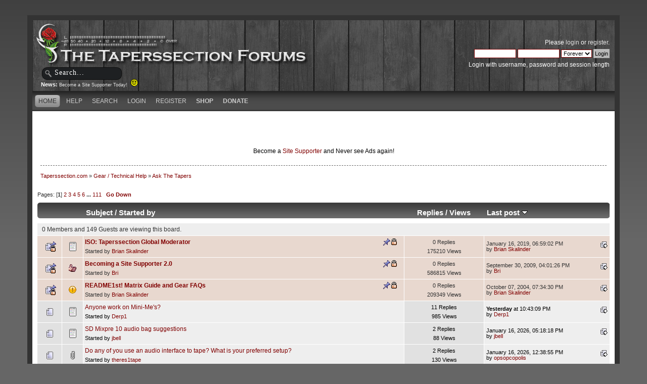

--- FILE ---
content_type: text/html; charset=UTF-8
request_url: https://taperssection.com/index.php?PHPSESSID=b024a9d9e7d690bf114665dba9711f33&board=23.0
body_size: 12178
content:
<!DOCTYPE html PUBLIC "-//W3C//DTD XHTML 1.0 Transitional//EN" "http://www.w3.org/TR/xhtml1/DTD/xhtml1-transitional.dtd">
<html xmlns="http://www.w3.org/1999/xhtml">
<head><meta http-equiv="Content-Type" content="text/html; charset=utf-8">
	
	<meta name="keywords" content="Live Concert Recording, stereo recording, live music, audio recording, microphone, condenser microphones, portable audio recording equipment" />
  <meta name="description" content="Established in 2002, Taperssection.com is the forum community of live concert recordists. Taperssection is full of archived information and professional recordists who are ready to help you with your live sound recording questions" />
	<title>Ask The Tapers</title>
	<link rel="canonical" href="https://taperssection.com/index.php?board=23.0" />
	<link rel="stylesheet" type="text/css" href="/Themes/ts4theme/css/index.css?rc3" />
	<link rel="stylesheet" type="text/css" href="/Themes/default/css/print.css?rc3" media="print" />
  <link rel="image_src" href="/taperssection_thumb.png" />
	<link rel="help" href="https://taperssection.com/index.php?PHPSESSID=b024a9d9e7d690bf114665dba9711f33&amp;action=help" />
	<link rel="search" href="https://taperssection.com/index.php?PHPSESSID=b024a9d9e7d690bf114665dba9711f33&amp;action=search" />
	<link rel="contents" href="https://taperssection.com/index.php?PHPSESSID=b024a9d9e7d690bf114665dba9711f33&amp;" />
	<link rel="alternate" type="application/rss+xml" title="Taperssection.com - RSS" href="https://taperssection.com/index.php?PHPSESSID=b024a9d9e7d690bf114665dba9711f33&amp;type=rss;action=.xml" />
	<link rel="index" href="https://taperssection.com/index.php?PHPSESSID=b024a9d9e7d690bf114665dba9711f33&amp;board=23.0" />
	<link rel="stylesheet" type="text/css" href="/Themes/default/css/webkit.css" />
	<script type="text/javascript" src="/Themes/default/scripts/script.js?rc3"></script>
	<script type="text/javascript" src="/Themes/ts4theme/scripts/theme.js?rc3"></script>
	<script type="text/javascript"><!-- // --><![CDATA[
		var smf_theme_url = "/Themes/ts4theme";
		var smf_default_theme_url = "/Themes/default";
		var smf_images_url = "/Themes/ts4theme/images";
		var smf_scripturl = "https://taperssection.com/index.php?PHPSESSID=b024a9d9e7d690bf114665dba9711f33&amp;";
		var smf_iso_case_folding = false;
		var smf_charset = "UTF-8";
		var ajax_notification_text = "Loading...";
		var ajax_notification_cancel_text = "Cancel";
	// ]]></script>
</head>
<body>
<div id="bodybg">
	 <div id="wrapper">
		  <div id="header">
		  <a href="https://taperssection.com/index.php?PHPSESSID=b024a9d9e7d690bf114665dba9711f33&amp;" title="Taperssection.com"><span id="logo">&nbsp;</span></a>
			<div id="searcharea">
				<form action="https://taperssection.com/index.php?PHPSESSID=b024a9d9e7d690bf114665dba9711f33&amp;action=search2" method="post" accept-charset="UTF-8">
					<input type="text" name="search" class="inputbox" value="Search..." onfocus="this.value = '';" onblur="if(this.value=='') this.value='Search...';" />
					<input type="hidden" name="advanced" value="0" />
					<input type="hidden" name="brd[23]" value="23" /></form></div>
				<div id="news">
				<b>News: </b>
				<span class="smalltext"><a href="http://taperssection.com/index.php?topic=127540.0">Become a Site Supporter Today!&nbsp; <img src="/Smileys/throwback/smiley.gif" alt="&#58;&#41;" title="Smiley" class="smiley" /></a></span>
		</div>
			  <div id="userarea" class="clearfix">
				<span class="userareatextouter"><span class="userareatext"><script type="text/javascript" src="/Themes/default/scripts/sha1.js"></script>
				<form id="guest_form" action="https://taperssection.com/index.php?PHPSESSID=b024a9d9e7d690bf114665dba9711f33&amp;action=login2" method="post" accept-charset="UTF-8"  onsubmit="hashLoginPassword(this, 'b94c01e5a8e5e536b1e452b4f1dda24f');">
					<div class="info">Please <a href="https://taperssection.com/index.php?PHPSESSID=b024a9d9e7d690bf114665dba9711f33&amp;action=login">login</a> or <a href="https://taperssection.com/index.php?PHPSESSID=b024a9d9e7d690bf114665dba9711f33&amp;action=register">register</a>.</div>
					<input type="text" name="user" size="10" class="input_text" />
					<input type="password" name="passwrd" size="10" class="input_password" />
					<select name="cookielength">
						<option value="60">1 Hour</option>
						<option value="1440">1 Day</option>
						<option value="10080">1 Week</option>
						<option value="43200">1 Month</option>
						<option value="-1" selected="selected">Forever</option>
					</select>
					<input type="submit" value="Login" class="button_submit" /><br />
					<div class="info">Login with username, password and session length</div>
					<input type="hidden" name="hash_passwrd" value="" />
					<input type="hidden" name="eadf5d4" value="b94c01e5a8e5e536b1e452b4f1dda24f" />
				</form></span></span>
			</div>
</div>
	<div id="toolbar">
	
		<div id="menu">
		<ul id="navi"><li><a  class="current" href="https://taperssection.com/index.php?PHPSESSID=b024a9d9e7d690bf114665dba9711f33&amp;"><span>Home</span></a></li><li><a  href="https://taperssection.com/index.php?PHPSESSID=b024a9d9e7d690bf114665dba9711f33&amp;action=help"><span>Help</span></a></li><li><a  href="https://taperssection.com/index.php?PHPSESSID=b024a9d9e7d690bf114665dba9711f33&amp;action=search"><span>Search</span></a></li><li><a  href="https://taperssection.com/index.php?PHPSESSID=b024a9d9e7d690bf114665dba9711f33&amp;action=login"><span>Login</span></a></li><li><a  href="https://taperssection.com/index.php?PHPSESSID=b024a9d9e7d690bf114665dba9711f33&amp;action=register"><span>Register</span></a></li><li><a href="https://shop.taperssection.com/" target="_blank"><span style="font-weight:bold;">Shop</span></a></li><li><a href="index.php?action=profile;area=subscriptions"><span style="font-weight:bold;">Donate</span></a></li>
			  </ul>
		 </div>
</div>

	<div id="bodyarea"><center><script type="text/javascript"><!--
google_ad_client = "pub-6956066368189533";
/* TS Top Main */
google_ad_slot = "4467340570";
google_ad_width = 468;
google_ad_height = 60;
//-->
</script>
<script type="text/javascript"
src="//pagead2.googlesyndication.com/pagead/show_ads.js">
</script><script type="text/javascript"><!--
google_ad_client = "pub-6956066368189533";
/* TS Top Main */
google_ad_slot = "4467340570";
google_ad_width = 468;
google_ad_height = 60;
//-->
</script>
<script type="text/javascript"
src="//pagead2.googlesyndication.com/pagead/show_ads.js">
</script><br /><font color=black>Become a <a href="/index.php?topic=127540.0">Site Supporter</a> and Never see Ads again!</font color=white></center>
	<div class="navigate_section">
		<ul>
			<li>
				<a href="https://taperssection.com/index.php?PHPSESSID=b024a9d9e7d690bf114665dba9711f33&amp;"><span>Taperssection.com</span></a>&nbsp;&#187;
			</li>
			<li>
				<a href="https://taperssection.com/index.php?PHPSESSID=b024a9d9e7d690bf114665dba9711f33&amp;#c2"><span>Gear / Technical Help</span></a>&nbsp;&#187;
			</li>
			<li class="last">
				<a href="https://taperssection.com/index.php?PHPSESSID=b024a9d9e7d690bf114665dba9711f33&amp;board=23.0"><span>Ask The Tapers</span></a>
			</li>
		</ul>
	</div>
	<a id="top"></a>
	<div class="pagesection">
		<div class="pagelinks floatleft">Pages: [<strong>1</strong>] <a class="navPages" href="https://taperssection.com/index.php?PHPSESSID=b024a9d9e7d690bf114665dba9711f33&amp;board=23.75">2</a> <a class="navPages" href="https://taperssection.com/index.php?PHPSESSID=b024a9d9e7d690bf114665dba9711f33&amp;board=23.150">3</a> <a class="navPages" href="https://taperssection.com/index.php?PHPSESSID=b024a9d9e7d690bf114665dba9711f33&amp;board=23.225">4</a> <a class="navPages" href="https://taperssection.com/index.php?PHPSESSID=b024a9d9e7d690bf114665dba9711f33&amp;board=23.300">5</a> <a class="navPages" href="https://taperssection.com/index.php?PHPSESSID=b024a9d9e7d690bf114665dba9711f33&amp;board=23.375">6</a> <span style="font-weight: bold;" onclick="expandPages(this, 'https://taperssection.com/index.php?board=23.%1$d', 450, 8250, 75);" onmouseover="this.style.cursor='pointer';"> ... </span><a class="navPages" href="https://taperssection.com/index.php?PHPSESSID=b024a9d9e7d690bf114665dba9711f33&amp;board=23.8250">111</a>  &nbsp;&nbsp;<a href="#bot"><strong>Go Down</strong></a></div>
		
	</div>
	<div class="tborder topic_table" id="messageindex">
		<table class="table_grid" cellspacing="0">
			<thead>
				<tr class="catbg">
					<th scope="col" class="first_th" width="8%" colspan="2">&nbsp;</th>
					<th scope="col" class="lefttext"><a href="https://taperssection.com/index.php?PHPSESSID=b024a9d9e7d690bf114665dba9711f33&amp;board=23.0;sort=subject">Subject</a> / <a href="https://taperssection.com/index.php?PHPSESSID=b024a9d9e7d690bf114665dba9711f33&amp;board=23.0;sort=starter">Started by</a></th>
					<th scope="col" width="14%"><a href="https://taperssection.com/index.php?PHPSESSID=b024a9d9e7d690bf114665dba9711f33&amp;board=23.0;sort=replies">Replies</a> / <a href="https://taperssection.com/index.php?PHPSESSID=b024a9d9e7d690bf114665dba9711f33&amp;board=23.0;sort=views">Views</a></th>
					<th scope="col" class="lefttext last_th" width="22%"><a href="https://taperssection.com/index.php?PHPSESSID=b024a9d9e7d690bf114665dba9711f33&amp;board=23.0;sort=last_post">Last post <img src="/Themes/ts4theme/images/sort_down.gif" alt="" /></a></th>
				</tr>
			</thead>
			<tbody>
				<tr class="windowbg2 whos_viewing">
					<td colspan="5" class="smalltext">0 Members and 149 Guests are viewing this board.
					</td>
				</tr>
				<tr>
					<td class="icon1 stickybg locked_sticky">
						<img src="/Themes/ts4theme/images/topic/normal_post_locked_sticky.gif" alt="" />
					</td>
					<td class="icon2 stickybg locked_sticky">
						<img src="/Themes/ts4theme/images/post/xx.gif" alt="" />
					</td>
					<td class="subject stickybg locked_sticky2">
						<div >
							<strong><span id="msg_2288178"><a href="https://taperssection.com/index.php?PHPSESSID=b024a9d9e7d690bf114665dba9711f33&amp;topic=189268.0">ISO:  Taperssection Global Moderator</a></span></strong>
							<p>Started by <a href="https://taperssection.com/index.php?PHPSESSID=b024a9d9e7d690bf114665dba9711f33&amp;action=profile;u=260" title="View the profile of Brian Skalinder">Brian Skalinder</a>
								<small id="pages2288178"></small>
							</p>
						</div>
					</td>
					<td class="stats stickybg locked_sticky">
						0 Replies
						<br />
						175210 Views
					</td>
					<td class="lastpost stickybg locked_sticky2">
						<a href="https://taperssection.com/index.php?PHPSESSID=b024a9d9e7d690bf114665dba9711f33&amp;topic=189268.0#msg2288178"><img src="/Themes/ts4theme/images/icons/last_post.gif" alt="Last post" title="Last post" /></a>
						January 16, 2019, 06:59:02 PM<br />
						by <a href="https://taperssection.com/index.php?PHPSESSID=b024a9d9e7d690bf114665dba9711f33&amp;action=profile;u=260">Brian Skalinder</a>
					</td>
				</tr>
				<tr>
					<td class="icon1 stickybg locked_sticky">
						<img src="/Themes/ts4theme/images/topic/normal_post_locked_sticky.gif" alt="" />
					</td>
					<td class="icon2 stickybg locked_sticky">
						<img src="/Themes/ts4theme/images/post/thumbup.gif" alt="" />
					</td>
					<td class="subject stickybg locked_sticky2">
						<div >
							<strong><span id="msg_1689719"><a href="https://taperssection.com/index.php?PHPSESSID=b024a9d9e7d690bf114665dba9711f33&amp;topic=127540.0">Becoming a Site Supporter 2.0</a></span></strong>
							<p>Started by <a href="https://taperssection.com/index.php?PHPSESSID=b024a9d9e7d690bf114665dba9711f33&amp;action=profile;u=1" title="View the profile of Bri">Bri</a>
								<small id="pages1689719"></small>
							</p>
						</div>
					</td>
					<td class="stats stickybg locked_sticky">
						0 Replies
						<br />
						586815 Views
					</td>
					<td class="lastpost stickybg locked_sticky2">
						<a href="https://taperssection.com/index.php?PHPSESSID=b024a9d9e7d690bf114665dba9711f33&amp;topic=127540.0#msg1689719"><img src="/Themes/ts4theme/images/icons/last_post.gif" alt="Last post" title="Last post" /></a>
						September 30, 2009, 04:01:26 PM<br />
						by <a href="https://taperssection.com/index.php?PHPSESSID=b024a9d9e7d690bf114665dba9711f33&amp;action=profile;u=1">Bri</a>
					</td>
				</tr>
				<tr>
					<td class="icon1 stickybg locked_sticky">
						<img src="/Themes/ts4theme/images/topic/normal_post_locked_sticky.gif" alt="" />
					</td>
					<td class="icon2 stickybg locked_sticky">
						<img src="/Themes/ts4theme/images/post/exclamation.gif" alt="" />
					</td>
					<td class="subject stickybg locked_sticky2">
						<div >
							<strong><span id="msg_349609"><a href="https://taperssection.com/index.php?PHPSESSID=b024a9d9e7d690bf114665dba9711f33&amp;topic=27767.0">README1st!  Matrix Guide and Gear FAQs</a></span></strong>
							<p>Started by <a href="https://taperssection.com/index.php?PHPSESSID=b024a9d9e7d690bf114665dba9711f33&amp;action=profile;u=260" title="View the profile of Brian Skalinder">Brian Skalinder</a>
								<small id="pages349609"></small>
							</p>
						</div>
					</td>
					<td class="stats stickybg locked_sticky">
						0 Replies
						<br />
						209349 Views
					</td>
					<td class="lastpost stickybg locked_sticky2">
						<a href="https://taperssection.com/index.php?PHPSESSID=b024a9d9e7d690bf114665dba9711f33&amp;topic=27767.0#msg349609"><img src="/Themes/ts4theme/images/icons/last_post.gif" alt="Last post" title="Last post" /></a>
						October 07, 2004, 07:34:30 PM<br />
						by <a href="https://taperssection.com/index.php?PHPSESSID=b024a9d9e7d690bf114665dba9711f33&amp;action=profile;u=260">Brian Skalinder</a>
					</td>
				</tr>
				<tr>
					<td class="icon1 windowbg">
						<img src="/Themes/ts4theme/images/topic/normal_post.gif" alt="" />
					</td>
					<td class="icon2 windowbg">
						<img src="/Themes/ts4theme/images/post/xx.gif" alt="" />
					</td>
					<td class="subject windowbg2">
						<div >
							<span id="msg_2436006"><a href="https://taperssection.com/index.php?PHPSESSID=b024a9d9e7d690bf114665dba9711f33&amp;topic=208835.0">Anyone work on Mini-Me's?</a></span>
							<p>Started by <a href="https://taperssection.com/index.php?PHPSESSID=b024a9d9e7d690bf114665dba9711f33&amp;action=profile;u=65536" title="View the profile of Derp1">Derp1</a>
								<small id="pages2436006"></small>
							</p>
						</div>
					</td>
					<td class="stats windowbg">
						11 Replies
						<br />
						985 Views
					</td>
					<td class="lastpost windowbg2">
						<a href="https://taperssection.com/index.php?PHPSESSID=b024a9d9e7d690bf114665dba9711f33&amp;topic=208835.0#msg2437675"><img src="/Themes/ts4theme/images/icons/last_post.gif" alt="Last post" title="Last post" /></a>
						<strong>Yesterday</strong> at 10:43:09 PM<br />
						by <a href="https://taperssection.com/index.php?PHPSESSID=b024a9d9e7d690bf114665dba9711f33&amp;action=profile;u=65536">Derp1</a>
					</td>
				</tr>
				<tr>
					<td class="icon1 windowbg">
						<img src="/Themes/ts4theme/images/topic/normal_post.gif" alt="" />
					</td>
					<td class="icon2 windowbg">
						<img src="/Themes/ts4theme/images/post/xx.gif" alt="" />
					</td>
					<td class="subject windowbg2">
						<div >
							<span id="msg_2437600"><a href="https://taperssection.com/index.php?PHPSESSID=b024a9d9e7d690bf114665dba9711f33&amp;topic=209127.0">SD Mixpre 10 audio bag suggestions</a></span>
							<p>Started by <a href="https://taperssection.com/index.php?PHPSESSID=b024a9d9e7d690bf114665dba9711f33&amp;action=profile;u=21428" title="View the profile of jbell">jbell</a>
								<small id="pages2437600"></small>
							</p>
						</div>
					</td>
					<td class="stats windowbg">
						2 Replies
						<br />
						88 Views
					</td>
					<td class="lastpost windowbg2">
						<a href="https://taperssection.com/index.php?PHPSESSID=b024a9d9e7d690bf114665dba9711f33&amp;topic=209127.0#msg2437607"><img src="/Themes/ts4theme/images/icons/last_post.gif" alt="Last post" title="Last post" /></a>
						January 16, 2026, 05:18:18 PM<br />
						by <a href="https://taperssection.com/index.php?PHPSESSID=b024a9d9e7d690bf114665dba9711f33&amp;action=profile;u=21428">jbell</a>
					</td>
				</tr>
				<tr>
					<td class="icon1 windowbg">
						<img src="/Themes/ts4theme/images/topic/normal_post.gif" alt="" />
					</td>
					<td class="icon2 windowbg">
						<img src="/Themes/ts4theme/images/post/clip.gif" alt="" />
					</td>
					<td class="subject windowbg2">
						<div >
							<span id="msg_2437474"><a href="https://taperssection.com/index.php?PHPSESSID=b024a9d9e7d690bf114665dba9711f33&amp;topic=209102.0">Do any of you use an audio interface to tape? What is your preferred setup?</a></span>
							<p>Started by <a href="https://taperssection.com/index.php?PHPSESSID=b024a9d9e7d690bf114665dba9711f33&amp;action=profile;u=66737" title="View the profile of theres1tape">theres1tape</a>
								<small id="pages2437474"></small>
							</p>
						</div>
					</td>
					<td class="stats windowbg">
						2 Replies
						<br />
						130 Views
					</td>
					<td class="lastpost windowbg2">
						<a href="https://taperssection.com/index.php?PHPSESSID=b024a9d9e7d690bf114665dba9711f33&amp;topic=209102.0#msg2437580"><img src="/Themes/ts4theme/images/icons/last_post.gif" alt="Last post" title="Last post" /></a>
						January 16, 2026, 12:38:55 PM<br />
						by <a href="https://taperssection.com/index.php?PHPSESSID=b024a9d9e7d690bf114665dba9711f33&amp;action=profile;u=19121">opsopcopolis</a>
					</td>
				</tr>
				<tr>
					<td class="icon1 windowbg">
						<img src="/Themes/ts4theme/images/topic/normal_post.gif" alt="" />
					</td>
					<td class="icon2 windowbg">
						<img src="/Themes/ts4theme/images/post/xx.gif" alt="" />
					</td>
					<td class="subject windowbg2">
						<div >
							<span id="msg_2437412"><a href="https://taperssection.com/index.php?PHPSESSID=b024a9d9e7d690bf114665dba9711f33&amp;topic=209097.0">I phone 17 recording</a></span>
							<p>Started by <a href="https://taperssection.com/index.php?PHPSESSID=b024a9d9e7d690bf114665dba9711f33&amp;action=profile;u=52644" title="View the profile of Mariner">Mariner</a>
								<small id="pages2437412"></small>
							</p>
						</div>
					</td>
					<td class="stats windowbg">
						5 Replies
						<br />
						300 Views
					</td>
					<td class="lastpost windowbg2">
						<a href="https://taperssection.com/index.php?PHPSESSID=b024a9d9e7d690bf114665dba9711f33&amp;topic=209097.0#msg2437450"><img src="/Themes/ts4theme/images/icons/last_post.gif" alt="Last post" title="Last post" /></a>
						January 13, 2026, 03:27:57 PM<br />
						by <a href="https://taperssection.com/index.php?PHPSESSID=b024a9d9e7d690bf114665dba9711f33&amp;action=profile;u=52644">Mariner</a>
					</td>
				</tr>
				<tr>
					<td class="icon1 windowbg">
						<img src="/Themes/ts4theme/images/topic/normal_post.gif" alt="" />
					</td>
					<td class="icon2 windowbg">
						<img src="/Themes/ts4theme/images/post/xx.gif" alt="" />
					</td>
					<td class="subject windowbg2">
						<div >
							<span id="msg_2435439"><a href="https://taperssection.com/index.php?PHPSESSID=b024a9d9e7d690bf114665dba9711f33&amp;topic=208730.0">Jam session over internet for geographically separated band members?</a></span>
							<p>Started by <a href="https://taperssection.com/index.php?PHPSESSID=b024a9d9e7d690bf114665dba9711f33&amp;action=profile;u=13096" title="View the profile of Gutbucket">Gutbucket</a>
								<small id="pages2435439"></small>
							</p>
						</div>
					</td>
					<td class="stats windowbg">
						6 Replies
						<br />
						1625 Views
					</td>
					<td class="lastpost windowbg2">
						<a href="https://taperssection.com/index.php?PHPSESSID=b024a9d9e7d690bf114665dba9711f33&amp;topic=208730.0#msg2437312"><img src="/Themes/ts4theme/images/icons/last_post.gif" alt="Last post" title="Last post" /></a>
						January 09, 2026, 10:18:08 AM<br />
						by <a href="https://taperssection.com/index.php?PHPSESSID=b024a9d9e7d690bf114665dba9711f33&amp;action=profile;u=1655">bluegrass_brad</a>
					</td>
				</tr>
				<tr>
					<td class="icon1 windowbg">
						<img src="/Themes/ts4theme/images/topic/normal_post.gif" alt="" />
					</td>
					<td class="icon2 windowbg">
						<img src="/Themes/ts4theme/images/post/xx.gif" alt="" />
					</td>
					<td class="subject windowbg2">
						<div >
							<span id="msg_2436477"><a href="https://taperssection.com/index.php?PHPSESSID=b024a9d9e7d690bf114665dba9711f33&amp;topic=208904.0">anybody know how to convert 32bit float 48 to 16 44?</a></span>
							<p>Started by <a href="https://taperssection.com/index.php?PHPSESSID=b024a9d9e7d690bf114665dba9711f33&amp;action=profile;u=18819" title="View the profile of bonghitwillie">bonghitwillie</a>
								<small id="pages2436477"></small>
							</p>
						</div>
					</td>
					<td class="stats windowbg">
						6 Replies
						<br />
						637 Views
					</td>
					<td class="lastpost windowbg2">
						<a href="https://taperssection.com/index.php?PHPSESSID=b024a9d9e7d690bf114665dba9711f33&amp;topic=208904.0#msg2436530"><img src="/Themes/ts4theme/images/icons/last_post.gif" alt="Last post" title="Last post" /></a>
						December 15, 2025, 06:53:48 AM<br />
						by <a href="https://taperssection.com/index.php?PHPSESSID=b024a9d9e7d690bf114665dba9711f33&amp;action=profile;u=21104">daspyknows</a>
					</td>
				</tr>
				<tr>
					<td class="icon1 windowbg">
						<img src="/Themes/ts4theme/images/topic/normal_post.gif" alt="" />
					</td>
					<td class="icon2 windowbg">
						<img src="/Themes/ts4theme/images/post/xx.gif" alt="" />
					</td>
					<td class="subject windowbg2">
						<div >
							<span id="msg_2436349"><a href="https://taperssection.com/index.php?PHPSESSID=b024a9d9e7d690bf114665dba9711f33&amp;topic=208882.0">Sound devices Mixpre schematic diagram? </a></span>
							<p>Started by <a href="https://taperssection.com/index.php?PHPSESSID=b024a9d9e7d690bf114665dba9711f33&amp;action=profile;u=65536" title="View the profile of Derp1">Derp1</a>
								<small id="pages2436349"></small>
							</p>
						</div>
					</td>
					<td class="stats windowbg">
						2 Replies
						<br />
						487 Views
					</td>
					<td class="lastpost windowbg2">
						<a href="https://taperssection.com/index.php?PHPSESSID=b024a9d9e7d690bf114665dba9711f33&amp;topic=208882.0#msg2436358"><img src="/Themes/ts4theme/images/icons/last_post.gif" alt="Last post" title="Last post" /></a>
						December 10, 2025, 01:05:43 PM<br />
						by <a href="https://taperssection.com/index.php?PHPSESSID=b024a9d9e7d690bf114665dba9711f33&amp;action=profile;u=65536">Derp1</a>
					</td>
				</tr>
				<tr>
					<td class="icon1 windowbg">
						<img src="/Themes/ts4theme/images/topic/normal_post.gif" alt="" />
					</td>
					<td class="icon2 windowbg">
						<img src="/Themes/ts4theme/images/post/xx.gif" alt="" />
					</td>
					<td class="subject windowbg2">
						<div >
							<span id="msg_2378577"><a href="https://taperssection.com/index.php?PHPSESSID=b024a9d9e7d690bf114665dba9711f33&amp;topic=199901.0">X/Y vs. A/B (dis)advantages?</a></span>
							<p>Started by <a href="https://taperssection.com/index.php?PHPSESSID=b024a9d9e7d690bf114665dba9711f33&amp;action=profile;u=64508" title="View the profile of vibrioidxire">vibrioidxire</a>
								<small id="pages2378577"></small>
							</p>
						</div>
					</td>
					<td class="stats windowbg">
						9 Replies
						<br />
						13786 Views
					</td>
					<td class="lastpost windowbg2">
						<a href="https://taperssection.com/index.php?PHPSESSID=b024a9d9e7d690bf114665dba9711f33&amp;topic=199901.0#msg2436355"><img src="/Themes/ts4theme/images/icons/last_post.gif" alt="Last post" title="Last post" /></a>
						December 10, 2025, 01:00:09 PM<br />
						by <a href="https://taperssection.com/index.php?PHPSESSID=b024a9d9e7d690bf114665dba9711f33&amp;action=profile;u=63465">EmRR</a>
					</td>
				</tr>
				<tr>
					<td class="icon1 windowbg">
						<img src="/Themes/ts4theme/images/topic/normal_post.gif" alt="" />
					</td>
					<td class="icon2 windowbg">
						<img src="/Themes/ts4theme/images/post/clip.gif" alt="" />
					</td>
					<td class="subject windowbg2">
						<div >
							<span id="msg_2436047"><a href="https://taperssection.com/index.php?PHPSESSID=b024a9d9e7d690bf114665dba9711f33&amp;topic=208841.0">CA14 &gt; M10 -- Audio is very low volume and distorted</a></span>
							<p>Started by <a href="https://taperssection.com/index.php?PHPSESSID=b024a9d9e7d690bf114665dba9711f33&amp;action=profile;u=18618" title="View the profile of LiveHD">LiveHD</a>
								<small id="pages2436047"></small>
							</p>
						</div>
					</td>
					<td class="stats windowbg">
						5 Replies
						<br />
						640 Views
					</td>
					<td class="lastpost windowbg2">
						<a href="https://taperssection.com/index.php?PHPSESSID=b024a9d9e7d690bf114665dba9711f33&amp;topic=208841.0#msg2436071"><img src="/Themes/ts4theme/images/icons/last_post.gif" alt="Last post" title="Last post" /></a>
						December 03, 2025, 07:57:33 PM<br />
						by <a href="https://taperssection.com/index.php?PHPSESSID=b024a9d9e7d690bf114665dba9711f33&amp;action=profile;u=489">grawk</a>
					</td>
				</tr>
				<tr>
					<td class="icon1 windowbg">
						<img src="/Themes/ts4theme/images/topic/normal_post.gif" alt="" />
					</td>
					<td class="icon2 windowbg">
						<img src="/Themes/ts4theme/images/post/clip.gif" alt="" />
					</td>
					<td class="subject windowbg2">
						<div >
							<span id="msg_2435301"><a href="https://taperssection.com/index.php?PHPSESSID=b024a9d9e7d690bf114665dba9711f33&amp;topic=208707.0">Why do my recordings look/sound super distorted?</a></span>
							<p>Started by <a href="https://taperssection.com/index.php?PHPSESSID=b024a9d9e7d690bf114665dba9711f33&amp;action=profile;u=65941" title="View the profile of Carson">Carson</a>
								<small id="pages2435301"></small>
							</p>
						</div>
					</td>
					<td class="stats windowbg">
						7 Replies
						<br />
						1409 Views
					</td>
					<td class="lastpost windowbg2">
						<a href="https://taperssection.com/index.php?PHPSESSID=b024a9d9e7d690bf114665dba9711f33&amp;topic=208707.0#msg2435757"><img src="/Themes/ts4theme/images/icons/last_post.gif" alt="Last post" title="Last post" /></a>
						November 26, 2025, 12:49:48 PM<br />
						by <a href="https://taperssection.com/index.php?PHPSESSID=b024a9d9e7d690bf114665dba9711f33&amp;action=profile;u=21104">daspyknows</a>
					</td>
				</tr>
				<tr>
					<td class="icon1 windowbg">
						<img src="/Themes/ts4theme/images/topic/normal_post.gif" alt="" />
					</td>
					<td class="icon2 windowbg">
						<img src="/Themes/ts4theme/images/post/xx.gif" alt="" />
					</td>
					<td class="subject windowbg2">
						<div >
							<span id="msg_2435205"><a href="https://taperssection.com/index.php?PHPSESSID=b024a9d9e7d690bf114665dba9711f33&amp;topic=208694.0">Dime question - can't seed</a></span>
							<p>Started by <a href="https://taperssection.com/index.php?PHPSESSID=b024a9d9e7d690bf114665dba9711f33&amp;action=profile;u=266" title="View the profile of scb">scb</a>
								<small id="pages2435205"></small>
							</p>
						</div>
					</td>
					<td class="stats windowbg">
						5 Replies
						<br />
						1144 Views
					</td>
					<td class="lastpost windowbg2">
						<a href="https://taperssection.com/index.php?PHPSESSID=b024a9d9e7d690bf114665dba9711f33&amp;topic=208694.0#msg2435313"><img src="/Themes/ts4theme/images/icons/last_post.gif" alt="Last post" title="Last post" /></a>
						November 17, 2025, 01:22:53 AM<br />
						by <a href="https://taperssection.com/index.php?PHPSESSID=b024a9d9e7d690bf114665dba9711f33&amp;action=profile;u=18923">rhinowing</a>
					</td>
				</tr>
				<tr>
					<td class="icon1 windowbg">
						<img src="/Themes/ts4theme/images/topic/normal_post.gif" alt="" />
					</td>
					<td class="icon2 windowbg">
						<img src="/Themes/ts4theme/images/post/xx.gif" alt="" />
					</td>
					<td class="subject windowbg2">
						<div >
							<span id="msg_2434872"><a href="https://taperssection.com/index.php?PHPSESSID=b024a9d9e7d690bf114665dba9711f33&amp;topic=208645.0">Black Friday - Sweetwater</a></span>
							<p>Started by <a href="https://taperssection.com/index.php?PHPSESSID=b024a9d9e7d690bf114665dba9711f33&amp;action=profile;u=65912" title="View the profile of VibrationOfLife">VibrationOfLife</a>
								<small id="pages2434872"></small>
							</p>
						</div>
					</td>
					<td class="stats windowbg">
						3 Replies
						<br />
						1038 Views
					</td>
					<td class="lastpost windowbg2">
						<a href="https://taperssection.com/index.php?PHPSESSID=b024a9d9e7d690bf114665dba9711f33&amp;topic=208645.0#msg2435151"><img src="/Themes/ts4theme/images/icons/last_post.gif" alt="Last post" title="Last post" /></a>
						November 13, 2025, 01:10:27 PM<br />
						by <a href="https://taperssection.com/index.php?PHPSESSID=b024a9d9e7d690bf114665dba9711f33&amp;action=profile;u=824">morst</a>
					</td>
				</tr>
				<tr>
					<td class="icon1 windowbg">
						<img src="/Themes/ts4theme/images/topic/normal_post.gif" alt="" />
					</td>
					<td class="icon2 windowbg">
						<img src="/Themes/ts4theme/images/post/xx.gif" alt="" />
					</td>
					<td class="subject windowbg2">
						<div >
							<span id="msg_2434630"><a href="https://taperssection.com/index.php?PHPSESSID=b024a9d9e7d690bf114665dba9711f33&amp;topic=208597.0">Custom Cable or Female Mini Y Cable With Threads</a></span>
							<p>Started by <a href="https://taperssection.com/index.php?PHPSESSID=b024a9d9e7d690bf114665dba9711f33&amp;action=profile;u=65368" title="View the profile of tobydodds">tobydodds</a>
								<small id="pages2434630"></small>
							</p>
						</div>
					</td>
					<td class="stats windowbg">
						0 Replies
						<br />
						686 Views
					</td>
					<td class="lastpost windowbg2">
						<a href="https://taperssection.com/index.php?PHPSESSID=b024a9d9e7d690bf114665dba9711f33&amp;topic=208597.0#msg2434630"><img src="/Themes/ts4theme/images/icons/last_post.gif" alt="Last post" title="Last post" /></a>
						November 04, 2025, 10:03:21 AM<br />
						by <a href="https://taperssection.com/index.php?PHPSESSID=b024a9d9e7d690bf114665dba9711f33&amp;action=profile;u=65368">tobydodds</a>
					</td>
				</tr>
				<tr>
					<td class="icon1 windowbg">
						<img src="/Themes/ts4theme/images/topic/normal_post.gif" alt="" />
					</td>
					<td class="icon2 windowbg">
						<img src="/Themes/ts4theme/images/post/xx.gif" alt="" />
					</td>
					<td class="subject windowbg2">
						<div >
							<span id="msg_2434233"><a href="https://taperssection.com/index.php?PHPSESSID=b024a9d9e7d690bf114665dba9711f33&amp;topic=208527.0">Nutter rig in 2000</a></span>
							<p>Started by <a href="https://taperssection.com/index.php?PHPSESSID=b024a9d9e7d690bf114665dba9711f33&amp;action=profile;u=8369" title="View the profile of Nedhead">Nedhead</a>
								<small id="pages2434233"></small>
							</p>
						</div>
					</td>
					<td class="stats windowbg">
						9 Replies
						<br />
						2578 Views
					</td>
					<td class="lastpost windowbg2">
						<a href="https://taperssection.com/index.php?PHPSESSID=b024a9d9e7d690bf114665dba9711f33&amp;topic=208527.0#msg2434470"><img src="/Themes/ts4theme/images/icons/last_post.gif" alt="Last post" title="Last post" /></a>
						October 31, 2025, 06:14:39 AM<br />
						by <a href="https://taperssection.com/index.php?PHPSESSID=b024a9d9e7d690bf114665dba9711f33&amp;action=profile;u=7185">blee421</a>
					</td>
				</tr>
				<tr>
					<td class="icon1 windowbg">
						<img src="/Themes/ts4theme/images/topic/hot_post.gif" alt="" />
					</td>
					<td class="icon2 windowbg">
						<img src="/Themes/ts4theme/images/post/xx.gif" alt="" />
					</td>
					<td class="subject windowbg2">
						<div >
							<span id="msg_2434015"><a href="https://taperssection.com/index.php?PHPSESSID=b024a9d9e7d690bf114665dba9711f33&amp;topic=208492.0">current reliabale SD cards for MixPre 10 II</a></span>
							<p>Started by <a href="https://taperssection.com/index.php?PHPSESSID=b024a9d9e7d690bf114665dba9711f33&amp;action=profile;u=22050" title="View the profile of tgos3">tgos3</a>
								<small id="pages2434015">&#171; <a class="navPages" href="https://taperssection.com/index.php?PHPSESSID=b024a9d9e7d690bf114665dba9711f33&amp;topic=208492.0">1</a> <a class="navPages" href="https://taperssection.com/index.php?PHPSESSID=b024a9d9e7d690bf114665dba9711f33&amp;topic=208492.15">2</a>  &nbsp;<a href="https://taperssection.com/index.php?PHPSESSID=b024a9d9e7d690bf114665dba9711f33&amp;topic=208492.0;all">All</a> &#187;</small>
							</p>
						</div>
					</td>
					<td class="stats windowbg">
						17 Replies
						<br />
						5233 Views
					</td>
					<td class="lastpost windowbg2">
						<a href="https://taperssection.com/index.php?PHPSESSID=b024a9d9e7d690bf114665dba9711f33&amp;topic=208492.15#msg2434396"><img src="/Themes/ts4theme/images/icons/last_post.gif" alt="Last post" title="Last post" /></a>
						October 29, 2025, 09:38:38 AM<br />
						by <a href="https://taperssection.com/index.php?PHPSESSID=b024a9d9e7d690bf114665dba9711f33&amp;action=profile;u=22050">tgos3</a>
					</td>
				</tr>
				<tr>
					<td class="icon1 windowbg">
						<img src="/Themes/ts4theme/images/topic/normal_post.gif" alt="" />
					</td>
					<td class="icon2 windowbg">
						<img src="/Themes/ts4theme/images/post/xx.gif" alt="" />
					</td>
					<td class="subject windowbg2">
						<div >
							<span id="msg_2434114"><a href="https://taperssection.com/index.php?PHPSESSID=b024a9d9e7d690bf114665dba9711f33&amp;topic=208510.0">R07-HR with plug in power</a></span>
							<p>Started by <a href="https://taperssection.com/index.php?PHPSESSID=b024a9d9e7d690bf114665dba9711f33&amp;action=profile;u=9699" title="View the profile of bakerstuff">bakerstuff</a>
								<small id="pages2434114"></small>
							</p>
						</div>
					</td>
					<td class="stats windowbg">
						2 Replies
						<br />
						1050 Views
					</td>
					<td class="lastpost windowbg2">
						<a href="https://taperssection.com/index.php?PHPSESSID=b024a9d9e7d690bf114665dba9711f33&amp;topic=208510.0#msg2434164"><img src="/Themes/ts4theme/images/icons/last_post.gif" alt="Last post" title="Last post" /></a>
						October 24, 2025, 11:13:21 AM<br />
						by <a href="https://taperssection.com/index.php?PHPSESSID=b024a9d9e7d690bf114665dba9711f33&amp;action=profile;u=9699">bakerstuff</a>
					</td>
				</tr>
				<tr>
					<td class="icon1 windowbg">
						<img src="/Themes/ts4theme/images/topic/hot_post.gif" alt="" />
					</td>
					<td class="icon2 windowbg">
						<img src="/Themes/ts4theme/images/post/xx.gif" alt="" />
					</td>
					<td class="subject windowbg2">
						<div >
							<span id="msg_2433949"><a href="https://taperssection.com/index.php?PHPSESSID=b024a9d9e7d690bf114665dba9711f33&amp;topic=208484.0">How come that some quality audio tapes still has distortion?</a></span>
							<p>Started by <a href="https://taperssection.com/index.php?PHPSESSID=b024a9d9e7d690bf114665dba9711f33&amp;action=profile;u=53140" title="View the profile of u2_fly_2">u2_fly_2</a>
								<small id="pages2433949">&#171; <a class="navPages" href="https://taperssection.com/index.php?PHPSESSID=b024a9d9e7d690bf114665dba9711f33&amp;topic=208484.0">1</a> <a class="navPages" href="https://taperssection.com/index.php?PHPSESSID=b024a9d9e7d690bf114665dba9711f33&amp;topic=208484.15">2</a>  &nbsp;<a href="https://taperssection.com/index.php?PHPSESSID=b024a9d9e7d690bf114665dba9711f33&amp;topic=208484.0;all">All</a> &#187;</small>
							</p>
						</div>
					</td>
					<td class="stats windowbg">
						15 Replies
						<br />
						4094 Views
					</td>
					<td class="lastpost windowbg2">
						<a href="https://taperssection.com/index.php?PHPSESSID=b024a9d9e7d690bf114665dba9711f33&amp;topic=208484.15#msg2434072"><img src="/Themes/ts4theme/images/icons/last_post.gif" alt="Last post" title="Last post" /></a>
						October 22, 2025, 10:29:52 AM<br />
						by <a href="https://taperssection.com/index.php?PHPSESSID=b024a9d9e7d690bf114665dba9711f33&amp;action=profile;u=3646">anodyne33</a>
					</td>
				</tr>
				<tr>
					<td class="icon1 windowbg">
						<img src="/Themes/ts4theme/images/topic/normal_post.gif" alt="" />
					</td>
					<td class="icon2 windowbg">
						<img src="/Themes/ts4theme/images/post/xx.gif" alt="" />
					</td>
					<td class="subject windowbg2">
						<div >
							<span id="msg_2433785"><a href="https://taperssection.com/index.php?PHPSESSID=b024a9d9e7d690bf114665dba9711f33&amp;topic=208455.0">Recording analog 3.5mm audio directly into iPhone 17 Pro</a></span>
							<p>Started by <a href="https://taperssection.com/index.php?PHPSESSID=b024a9d9e7d690bf114665dba9711f33&amp;action=profile;u=65801" title="View the profile of flysquirrel">flysquirrel</a>
								<small id="pages2433785"></small>
							</p>
						</div>
					</td>
					<td class="stats windowbg">
						3 Replies
						<br />
						9546 Views
					</td>
					<td class="lastpost windowbg2">
						<a href="https://taperssection.com/index.php?PHPSESSID=b024a9d9e7d690bf114665dba9711f33&amp;topic=208455.0#msg2433876"><img src="/Themes/ts4theme/images/icons/last_post.gif" alt="Last post" title="Last post" /></a>
						October 17, 2025, 11:36:17 PM<br />
						by <a href="https://taperssection.com/index.php?PHPSESSID=b024a9d9e7d690bf114665dba9711f33&amp;action=profile;u=65801">flysquirrel</a>
					</td>
				</tr>
				<tr>
					<td class="icon1 windowbg">
						<img src="/Themes/ts4theme/images/topic/normal_post.gif" alt="" />
					</td>
					<td class="icon2 windowbg">
						<img src="/Themes/ts4theme/images/post/xx.gif" alt="" />
					</td>
					<td class="subject windowbg2">
						<div >
							<span id="msg_2433352"><a href="https://taperssection.com/index.php?PHPSESSID=b024a9d9e7d690bf114665dba9711f33&amp;topic=208379.0">Soundboard access</a></span>
							<p>Started by <a href="https://taperssection.com/index.php?PHPSESSID=b024a9d9e7d690bf114665dba9711f33&amp;action=profile;u=66620" title="View the profile of Lundfish">Lundfish</a>
								<small id="pages2433352"></small>
							</p>
						</div>
					</td>
					<td class="stats windowbg">
						3 Replies
						<br />
						56460 Views
					</td>
					<td class="lastpost windowbg2">
						<a href="https://taperssection.com/index.php?PHPSESSID=b024a9d9e7d690bf114665dba9711f33&amp;topic=208379.0#msg2433474"><img src="/Themes/ts4theme/images/icons/last_post.gif" alt="Last post" title="Last post" /></a>
						October 07, 2025, 08:17:02 AM<br />
						by <a href="https://taperssection.com/index.php?PHPSESSID=b024a9d9e7d690bf114665dba9711f33&amp;action=profile;u=64442">roffels</a>
					</td>
				</tr>
				<tr>
					<td class="icon1 windowbg">
						<img src="/Themes/ts4theme/images/topic/veryhot_post.gif" alt="" />
					</td>
					<td class="icon2 windowbg">
						<img src="/Themes/ts4theme/images/post/xx.gif" alt="" />
					</td>
					<td class="subject windowbg2">
						<div >
							<span id="msg_2430293"><a href="https://taperssection.com/index.php?PHPSESSID=b024a9d9e7d690bf114665dba9711f33&amp;topic=207796.0">Recording app for android</a></span>
							<p>Started by <a href="https://taperssection.com/index.php?PHPSESSID=b024a9d9e7d690bf114665dba9711f33&amp;action=profile;u=18923" title="View the profile of rhinowing">rhinowing</a>
								<small id="pages2430293">&#171; <a class="navPages" href="https://taperssection.com/index.php?PHPSESSID=b024a9d9e7d690bf114665dba9711f33&amp;topic=207796.0">1</a> <a class="navPages" href="https://taperssection.com/index.php?PHPSESSID=b024a9d9e7d690bf114665dba9711f33&amp;topic=207796.15">2</a>  &nbsp;<a href="https://taperssection.com/index.php?PHPSESSID=b024a9d9e7d690bf114665dba9711f33&amp;topic=207796.0;all">All</a> &#187;</small>
							</p>
						</div>
					</td>
					<td class="stats windowbg">
						26 Replies
						<br />
						132641 Views
					</td>
					<td class="lastpost windowbg2">
						<a href="https://taperssection.com/index.php?PHPSESSID=b024a9d9e7d690bf114665dba9711f33&amp;topic=207796.15#msg2433225"><img src="/Themes/ts4theme/images/icons/last_post.gif" alt="Last post" title="Last post" /></a>
						October 02, 2025, 04:02:48 AM<br />
						by <a href="https://taperssection.com/index.php?PHPSESSID=b024a9d9e7d690bf114665dba9711f33&amp;action=profile;u=54349">welshylad</a>
					</td>
				</tr>
				<tr>
					<td class="icon1 windowbg">
						<img src="/Themes/ts4theme/images/topic/normal_post.gif" alt="" />
					</td>
					<td class="icon2 windowbg">
						<img src="/Themes/ts4theme/images/post/xx.gif" alt="" />
					</td>
					<td class="subject windowbg2">
						<div >
							<span id="msg_2432221"><a href="https://taperssection.com/index.php?PHPSESSID=b024a9d9e7d690bf114665dba9711f33&amp;topic=208161.0">new taper</a></span>
							<p>Started by <a href="https://taperssection.com/index.php?PHPSESSID=b024a9d9e7d690bf114665dba9711f33&amp;action=profile;u=66620" title="View the profile of Lundfish">Lundfish</a>
								<small id="pages2432221"></small>
							</p>
						</div>
					</td>
					<td class="stats windowbg">
						7 Replies
						<br />
						127710 Views
					</td>
					<td class="lastpost windowbg2">
						<a href="https://taperssection.com/index.php?PHPSESSID=b024a9d9e7d690bf114665dba9711f33&amp;topic=208161.0#msg2432330"><img src="/Themes/ts4theme/images/icons/last_post.gif" alt="Last post" title="Last post" /></a>
						September 10, 2025, 02:53:37 PM<br />
						by <a href="https://taperssection.com/index.php?PHPSESSID=b024a9d9e7d690bf114665dba9711f33&amp;action=profile;u=20849">Scooter123</a>
					</td>
				</tr>
				<tr>
					<td class="icon1 windowbg">
						<img src="/Themes/ts4theme/images/topic/veryhot_post.gif" alt="" />
					</td>
					<td class="icon2 windowbg">
						<img src="/Themes/ts4theme/images/post/clip.gif" alt="" />
					</td>
					<td class="subject windowbg2">
						<div >
							<span id="msg_2426891"><a href="https://taperssection.com/index.php?PHPSESSID=b024a9d9e7d690bf114665dba9711f33&amp;topic=207181.0">Newbie looking to improve on recording setup and results</a></span>
							<p>Started by <a href="https://taperssection.com/index.php?PHPSESSID=b024a9d9e7d690bf114665dba9711f33&amp;action=profile;u=66355" title="View the profile of cj.flac">cj.flac</a>
								<small id="pages2426891">&#171; <a class="navPages" href="https://taperssection.com/index.php?PHPSESSID=b024a9d9e7d690bf114665dba9711f33&amp;topic=207181.0">1</a> <a class="navPages" href="https://taperssection.com/index.php?PHPSESSID=b024a9d9e7d690bf114665dba9711f33&amp;topic=207181.15">2</a>  &nbsp;<a href="https://taperssection.com/index.php?PHPSESSID=b024a9d9e7d690bf114665dba9711f33&amp;topic=207181.0;all">All</a> &#187;</small>
							</p>
						</div>
					</td>
					<td class="stats windowbg">
						25 Replies
						<br />
						142507 Views
					</td>
					<td class="lastpost windowbg2">
						<a href="https://taperssection.com/index.php?PHPSESSID=b024a9d9e7d690bf114665dba9711f33&amp;topic=207181.15#msg2432001"><img src="/Themes/ts4theme/images/icons/last_post.gif" alt="Last post" title="Last post" /></a>
						September 03, 2025, 11:23:07 AM<br />
						by <a href="https://taperssection.com/index.php?PHPSESSID=b024a9d9e7d690bf114665dba9711f33&amp;action=profile;u=13096">Gutbucket</a>
					</td>
				</tr>
				<tr>
					<td class="icon1 windowbg">
						<img src="/Themes/ts4theme/images/topic/normal_post.gif" alt="" />
					</td>
					<td class="icon2 windowbg">
						<img src="/Themes/ts4theme/images/post/xx.gif" alt="" />
					</td>
					<td class="subject windowbg2">
						<div >
							<span id="msg_2431624"><a href="https://taperssection.com/index.php?PHPSESSID=b024a9d9e7d690bf114665dba9711f33&amp;topic=208059.0">Lumix GH2 framerate question</a></span>
							<p>Started by <a href="https://taperssection.com/index.php?PHPSESSID=b024a9d9e7d690bf114665dba9711f33&amp;action=profile;u=10962" title="View the profile of yousef">yousef</a>
								<small id="pages2431624"></small>
							</p>
						</div>
					</td>
					<td class="stats windowbg">
						5 Replies
						<br />
						143854 Views
					</td>
					<td class="lastpost windowbg2">
						<a href="https://taperssection.com/index.php?PHPSESSID=b024a9d9e7d690bf114665dba9711f33&amp;topic=208059.0#msg2431734"><img src="/Themes/ts4theme/images/icons/last_post.gif" alt="Last post" title="Last post" /></a>
						August 28, 2025, 12:14:43 PM<br />
						by <a href="https://taperssection.com/index.php?PHPSESSID=b024a9d9e7d690bf114665dba9711f33&amp;action=profile;u=63959">Niels</a>
					</td>
				</tr>
				<tr>
					<td class="icon1 windowbg">
						<img src="/Themes/ts4theme/images/topic/normal_post.gif" alt="" />
					</td>
					<td class="icon2 windowbg">
						<img src="/Themes/ts4theme/images/post/xx.gif" alt="" />
					</td>
					<td class="subject windowbg2">
						<div >
							<span id="msg_2430030"><a href="https://taperssection.com/index.php?PHPSESSID=b024a9d9e7d690bf114665dba9711f33&amp;topic=207750.0">Easiest way to use DPA 4061s with iPhone 11?</a></span>
							<p>Started by <a href="https://taperssection.com/index.php?PHPSESSID=b024a9d9e7d690bf114665dba9711f33&amp;action=profile;u=65626" title="View the profile of Pieteker">Pieteker</a>
								<small id="pages2430030"></small>
							</p>
						</div>
					</td>
					<td class="stats windowbg">
						7 Replies
						<br />
						177515 Views
					</td>
					<td class="lastpost windowbg2">
						<a href="https://taperssection.com/index.php?PHPSESSID=b024a9d9e7d690bf114665dba9711f33&amp;topic=207750.0#msg2431497"><img src="/Themes/ts4theme/images/icons/last_post.gif" alt="Last post" title="Last post" /></a>
						August 23, 2025, 03:52:40 AM<br />
						by <a href="https://taperssection.com/index.php?PHPSESSID=b024a9d9e7d690bf114665dba9711f33&amp;action=profile;u=66604">jimwill</a>
					</td>
				</tr>
				<tr>
					<td class="icon1 windowbg">
						<img src="/Themes/ts4theme/images/topic/normal_post.gif" alt="" />
					</td>
					<td class="icon2 windowbg">
						<img src="/Themes/ts4theme/images/post/xx.gif" alt="" />
					</td>
					<td class="subject windowbg2">
						<div >
							<span id="msg_2431366"><a href="https://taperssection.com/index.php?PHPSESSID=b024a9d9e7d690bf114665dba9711f33&amp;topic=208001.0">Cassette transfers</a></span>
							<p>Started by <a href="https://taperssection.com/index.php?PHPSESSID=b024a9d9e7d690bf114665dba9711f33&amp;action=profile;u=64460" title="View the profile of TheBishop">TheBishop</a>
								<small id="pages2431366"></small>
							</p>
						</div>
					</td>
					<td class="stats windowbg">
						4 Replies
						<br />
						115347 Views
					</td>
					<td class="lastpost windowbg2">
						<a href="https://taperssection.com/index.php?PHPSESSID=b024a9d9e7d690bf114665dba9711f33&amp;topic=208001.0#msg2431377"><img src="/Themes/ts4theme/images/icons/last_post.gif" alt="Last post" title="Last post" /></a>
						August 19, 2025, 04:30:55 PM<br />
						by <a href="https://taperssection.com/index.php?PHPSESSID=b024a9d9e7d690bf114665dba9711f33&amp;action=profile;u=17476">goodcooker</a>
					</td>
				</tr>
				<tr>
					<td class="icon1 windowbg">
						<img src="/Themes/ts4theme/images/topic/hot_post.gif" alt="" />
					</td>
					<td class="icon2 windowbg">
						<img src="/Themes/ts4theme/images/post/xx.gif" alt="" />
					</td>
					<td class="subject windowbg2">
						<div >
							<span id="msg_2429601"><a href="https://taperssection.com/index.php?PHPSESSID=b024a9d9e7d690bf114665dba9711f33&amp;topic=207673.0">archiving 4k concert videos</a></span>
							<p>Started by <a href="https://taperssection.com/index.php?PHPSESSID=b024a9d9e7d690bf114665dba9711f33&amp;action=profile;u=21992" title="View the profile of beroti_music">beroti_music</a>
								<small id="pages2429601">&#171; <a class="navPages" href="https://taperssection.com/index.php?PHPSESSID=b024a9d9e7d690bf114665dba9711f33&amp;topic=207673.0">1</a> <a class="navPages" href="https://taperssection.com/index.php?PHPSESSID=b024a9d9e7d690bf114665dba9711f33&amp;topic=207673.15">2</a>  &nbsp;<a href="https://taperssection.com/index.php?PHPSESSID=b024a9d9e7d690bf114665dba9711f33&amp;topic=207673.0;all">All</a> &#187;</small>
							</p>
						</div>
					</td>
					<td class="stats windowbg">
						16 Replies
						<br />
						118252 Views
					</td>
					<td class="lastpost windowbg2">
						<a href="https://taperssection.com/index.php?PHPSESSID=b024a9d9e7d690bf114665dba9711f33&amp;topic=207673.15#msg2431339"><img src="/Themes/ts4theme/images/icons/last_post.gif" alt="Last post" title="Last post" /></a>
						August 18, 2025, 05:49:08 PM<br />
						by <a href="https://taperssection.com/index.php?PHPSESSID=b024a9d9e7d690bf114665dba9711f33&amp;action=profile;u=21992">beroti_music</a>
					</td>
				</tr>
				<tr>
					<td class="icon1 windowbg">
						<img src="/Themes/ts4theme/images/topic/normal_post.gif" alt="" />
					</td>
					<td class="icon2 windowbg">
						<img src="/Themes/ts4theme/images/post/xx.gif" alt="" />
					</td>
					<td class="subject windowbg2">
						<div >
							<span id="msg_2429817"><a href="https://taperssection.com/index.php?PHPSESSID=b024a9d9e7d690bf114665dba9711f33&amp;topic=207702.0">Sony PCM A10 recording level adjustment problem</a></span>
							<p>Started by <a href="https://taperssection.com/index.php?PHPSESSID=b024a9d9e7d690bf114665dba9711f33&amp;action=profile;u=63144" title="View the profile of DaveF">DaveF</a>
								<small id="pages2429817"></small>
							</p>
						</div>
					</td>
					<td class="stats windowbg">
						2 Replies
						<br />
						77950 Views
					</td>
					<td class="lastpost windowbg2">
						<a href="https://taperssection.com/index.php?PHPSESSID=b024a9d9e7d690bf114665dba9711f33&amp;topic=207702.0#msg2431297"><img src="/Themes/ts4theme/images/icons/last_post.gif" alt="Last post" title="Last post" /></a>
						August 17, 2025, 04:27:20 PM<br />
						by <a href="https://taperssection.com/index.php?PHPSESSID=b024a9d9e7d690bf114665dba9711f33&amp;action=profile;u=63816">robgronotte</a>
					</td>
				</tr>
				<tr>
					<td class="icon1 windowbg">
						<img src="/Themes/ts4theme/images/topic/normal_post.gif" alt="" />
					</td>
					<td class="icon2 windowbg">
						<img src="/Themes/ts4theme/images/post/lamp.gif" alt="" />
					</td>
					<td class="subject windowbg2">
						<div >
							<span id="msg_2430769"><a href="https://taperssection.com/index.php?PHPSESSID=b024a9d9e7d690bf114665dba9711f33&amp;topic=207875.0">Blimp 3D prints DIY — Voronoi Spheres</a></span>
							<p>Started by <a href="https://taperssection.com/index.php?PHPSESSID=b024a9d9e7d690bf114665dba9711f33&amp;action=profile;u=66576" title="View the profile of voloff">voloff</a>
								<small id="pages2430769"></small>
							</p>
						</div>
					</td>
					<td class="stats windowbg">
						2 Replies
						<br />
						76572 Views
					</td>
					<td class="lastpost windowbg2">
						<a href="https://taperssection.com/index.php?PHPSESSID=b024a9d9e7d690bf114665dba9711f33&amp;topic=207875.0#msg2430844"><img src="/Themes/ts4theme/images/icons/last_post.gif" alt="Last post" title="Last post" /></a>
						August 04, 2025, 06:49:09 PM<br />
						by <a href="https://taperssection.com/index.php?PHPSESSID=b024a9d9e7d690bf114665dba9711f33&amp;action=profile;u=13096">Gutbucket</a>
					</td>
				</tr>
				<tr>
					<td class="icon1 windowbg">
						<img src="/Themes/ts4theme/images/topic/normal_post.gif" alt="" />
					</td>
					<td class="icon2 windowbg">
						<img src="/Themes/ts4theme/images/post/xx.gif" alt="" />
					</td>
					<td class="subject windowbg2">
						<div >
							<span id="msg_2430413"><a href="https://taperssection.com/index.php?PHPSESSID=b024a9d9e7d690bf114665dba9711f33&amp;topic=207815.0">Piezo electric for non flatten surface</a></span>
							<p>Started by <a href="https://taperssection.com/index.php?PHPSESSID=b024a9d9e7d690bf114665dba9711f33&amp;action=profile;u=66576" title="View the profile of voloff">voloff</a>
								<small id="pages2430413"></small>
							</p>
						</div>
					</td>
					<td class="stats windowbg">
						1 Replies
						<br />
						65726 Views
					</td>
					<td class="lastpost windowbg2">
						<a href="https://taperssection.com/index.php?PHPSESSID=b024a9d9e7d690bf114665dba9711f33&amp;topic=207815.0#msg2430482"><img src="/Themes/ts4theme/images/icons/last_post.gif" alt="Last post" title="Last post" /></a>
						July 27, 2025, 10:49:47 AM<br />
						by <a href="https://taperssection.com/index.php?PHPSESSID=b024a9d9e7d690bf114665dba9711f33&amp;action=profile;u=17476">goodcooker</a>
					</td>
				</tr>
				<tr>
					<td class="icon1 windowbg">
						<img src="/Themes/ts4theme/images/topic/veryhot_post.gif" alt="" />
					</td>
					<td class="icon2 windowbg">
						<img src="/Themes/ts4theme/images/post/xx.gif" alt="" />
					</td>
					<td class="subject windowbg2">
						<div >
							<span id="msg_2429367"><a href="https://taperssection.com/index.php?PHPSESSID=b024a9d9e7d690bf114665dba9711f33&amp;topic=207640.0">to share or not to share</a></span>
							<p>Started by <a href="https://taperssection.com/index.php?PHPSESSID=b024a9d9e7d690bf114665dba9711f33&amp;action=profile;u=21992" title="View the profile of beroti_music">beroti_music</a>
								<small id="pages2429367">&#171; <a class="navPages" href="https://taperssection.com/index.php?PHPSESSID=b024a9d9e7d690bf114665dba9711f33&amp;topic=207640.0">1</a> <a class="navPages" href="https://taperssection.com/index.php?PHPSESSID=b024a9d9e7d690bf114665dba9711f33&amp;topic=207640.15">2</a> <a class="navPages" href="https://taperssection.com/index.php?PHPSESSID=b024a9d9e7d690bf114665dba9711f33&amp;topic=207640.30">3</a>  &nbsp;<a href="https://taperssection.com/index.php?PHPSESSID=b024a9d9e7d690bf114665dba9711f33&amp;topic=207640.0;all">All</a> &#187;</small>
							</p>
						</div>
					</td>
					<td class="stats windowbg">
						36 Replies
						<br />
						175423 Views
					</td>
					<td class="lastpost windowbg2">
						<a href="https://taperssection.com/index.php?PHPSESSID=b024a9d9e7d690bf114665dba9711f33&amp;topic=207640.30#msg2430225"><img src="/Themes/ts4theme/images/icons/last_post.gif" alt="Last post" title="Last post" /></a>
						July 22, 2025, 02:04:13 AM<br />
						by <a href="https://taperssection.com/index.php?PHPSESSID=b024a9d9e7d690bf114665dba9711f33&amp;action=profile;u=53403">one8ung</a>
					</td>
				</tr>
				<tr>
					<td class="icon1 lockedbg">
						<img src="/Themes/ts4theme/images/topic/normal_post_locked.gif" alt="" />
					</td>
					<td class="icon2 lockedbg">
						<img src="/Themes/ts4theme/images/post/moved.gif" alt="" />
					</td>
					<td class="subject lockedbg2">
						<div >
							<span id="msg_2430034"><a href="https://taperssection.com/index.php?PHPSESSID=b024a9d9e7d690bf114665dba9711f33&amp;topic=207752.0">MOVED: Looking for some…umm…low profile advice</a></span>
							<p>Started by <a href="https://taperssection.com/index.php?PHPSESSID=b024a9d9e7d690bf114665dba9711f33&amp;action=profile;u=21104" title="View the profile of daspyknows">daspyknows</a>
								<small id="pages2430034"></small>
							</p>
						</div>
					</td>
					<td class="stats lockedbg">
						0 Replies
						<br />
						58591 Views
					</td>
					<td class="lastpost lockedbg2">
						<a href="https://taperssection.com/index.php?PHPSESSID=b024a9d9e7d690bf114665dba9711f33&amp;topic=207752.0#msg2430034"><img src="/Themes/ts4theme/images/icons/last_post.gif" alt="Last post" title="Last post" /></a>
						July 17, 2025, 03:32:58 PM<br />
						by <a href="https://taperssection.com/index.php?PHPSESSID=b024a9d9e7d690bf114665dba9711f33&amp;action=profile;u=21104">daspyknows</a>
					</td>
				</tr>
				<tr>
					<td class="icon1 windowbg">
						<img src="/Themes/ts4theme/images/topic/normal_post.gif" alt="" />
					</td>
					<td class="icon2 windowbg">
						<img src="/Themes/ts4theme/images/post/xx.gif" alt="" />
					</td>
					<td class="subject windowbg2">
						<div >
							<span id="msg_2429794"><a href="https://taperssection.com/index.php?PHPSESSID=b024a9d9e7d690bf114665dba9711f33&amp;topic=207698.0">Android Recording Apps</a></span>
							<p>Started by <a href="https://taperssection.com/index.php?PHPSESSID=b024a9d9e7d690bf114665dba9711f33&amp;action=profile;u=58735" title="View the profile of firemt66">firemt66</a>
								<small id="pages2429794"></small>
							</p>
						</div>
					</td>
					<td class="stats windowbg">
						7 Replies
						<br />
						111025 Views
					</td>
					<td class="lastpost windowbg2">
						<a href="https://taperssection.com/index.php?PHPSESSID=b024a9d9e7d690bf114665dba9711f33&amp;topic=207698.0#msg2429812"><img src="/Themes/ts4theme/images/icons/last_post.gif" alt="Last post" title="Last post" /></a>
						July 11, 2025, 08:56:57 PM<br />
						by <a href="https://taperssection.com/index.php?PHPSESSID=b024a9d9e7d690bf114665dba9711f33&amp;action=profile;u=824">morst</a>
					</td>
				</tr>
				<tr>
					<td class="icon1 windowbg">
						<img src="/Themes/ts4theme/images/topic/normal_post.gif" alt="" />
					</td>
					<td class="icon2 windowbg">
						<img src="/Themes/ts4theme/images/post/xx.gif" alt="" />
					</td>
					<td class="subject windowbg2">
						<div >
							<span id="msg_2428977"><a href="https://taperssection.com/index.php?PHPSESSID=b024a9d9e7d690bf114665dba9711f33&amp;topic=207570.0">Wich mics for open air show?</a></span>
							<p>Started by <a href="https://taperssection.com/index.php?PHPSESSID=b024a9d9e7d690bf114665dba9711f33&amp;action=profile;u=21992" title="View the profile of beroti_music">beroti_music</a>
								<small id="pages2428977"></small>
							</p>
						</div>
					</td>
					<td class="stats windowbg">
						9 Replies
						<br />
						128340 Views
					</td>
					<td class="lastpost windowbg2">
						<a href="https://taperssection.com/index.php?PHPSESSID=b024a9d9e7d690bf114665dba9711f33&amp;topic=207570.0#msg2429508"><img src="/Themes/ts4theme/images/icons/last_post.gif" alt="Last post" title="Last post" /></a>
						July 03, 2025, 09:55:26 AM<br />
						by <a href="https://taperssection.com/index.php?PHPSESSID=b024a9d9e7d690bf114665dba9711f33&amp;action=profile;u=21992">beroti_music</a>
					</td>
				</tr>
				<tr>
					<td class="icon1 lockedbg">
						<img src="/Themes/ts4theme/images/topic/normal_post_locked.gif" alt="" />
					</td>
					<td class="icon2 lockedbg">
						<img src="/Themes/ts4theme/images/post/moved.gif" alt="" />
					</td>
					<td class="subject lockedbg2">
						<div >
							<span id="msg_2428757"><a href="https://taperssection.com/index.php?PHPSESSID=b024a9d9e7d690bf114665dba9711f33&amp;topic=207528.0">MOVED: Collar mounting? </a></span>
							<p>Started by <a href="https://taperssection.com/index.php?PHPSESSID=b024a9d9e7d690bf114665dba9711f33&amp;action=profile;u=21104" title="View the profile of daspyknows">daspyknows</a>
								<small id="pages2428757"></small>
							</p>
						</div>
					</td>
					<td class="stats lockedbg">
						0 Replies
						<br />
						49641 Views
					</td>
					<td class="lastpost lockedbg2">
						<a href="https://taperssection.com/index.php?PHPSESSID=b024a9d9e7d690bf114665dba9711f33&amp;topic=207528.0#msg2428757"><img src="/Themes/ts4theme/images/icons/last_post.gif" alt="Last post" title="Last post" /></a>
						June 15, 2025, 02:41:14 AM<br />
						by <a href="https://taperssection.com/index.php?PHPSESSID=b024a9d9e7d690bf114665dba9711f33&amp;action=profile;u=21104">daspyknows</a>
					</td>
				</tr>
				<tr>
					<td class="icon1 lockedbg">
						<img src="/Themes/ts4theme/images/topic/normal_post_locked.gif" alt="" />
					</td>
					<td class="icon2 lockedbg">
						<img src="/Themes/ts4theme/images/post/moved.gif" alt="" />
					</td>
					<td class="subject lockedbg2">
						<div >
							<span id="msg_2428261"><a href="https://taperssection.com/index.php?PHPSESSID=b024a9d9e7d690bf114665dba9711f33&amp;topic=207429.0">MOVED: Newbie here - what's the stealthiest rig I could get?</a></span>
							<p>Started by <a href="https://taperssection.com/index.php?PHPSESSID=b024a9d9e7d690bf114665dba9711f33&amp;action=profile;u=21104" title="View the profile of daspyknows">daspyknows</a>
								<small id="pages2428261"></small>
							</p>
						</div>
					</td>
					<td class="stats lockedbg">
						0 Replies
						<br />
						40801 Views
					</td>
					<td class="lastpost lockedbg2">
						<a href="https://taperssection.com/index.php?PHPSESSID=b024a9d9e7d690bf114665dba9711f33&amp;topic=207429.0#msg2428261"><img src="/Themes/ts4theme/images/icons/last_post.gif" alt="Last post" title="Last post" /></a>
						June 02, 2025, 08:12:16 AM<br />
						by <a href="https://taperssection.com/index.php?PHPSESSID=b024a9d9e7d690bf114665dba9711f33&amp;action=profile;u=21104">daspyknows</a>
					</td>
				</tr>
				<tr>
					<td class="icon1 windowbg">
						<img src="/Themes/ts4theme/images/topic/hot_post.gif" alt="" />
					</td>
					<td class="icon2 windowbg">
						<img src="/Themes/ts4theme/images/post/xx.gif" alt="" />
					</td>
					<td class="subject windowbg2">
						<div >
							<span id="msg_2427461"><a href="https://taperssection.com/index.php?PHPSESSID=b024a9d9e7d690bf114665dba9711f33&amp;topic=207282.0">Why is my recording hissy?</a></span>
							<p>Started by <a href="https://taperssection.com/index.php?PHPSESSID=b024a9d9e7d690bf114665dba9711f33&amp;action=profile;u=65633" title="View the profile of depp91">depp91</a>
								<small id="pages2427461">&#171; <a class="navPages" href="https://taperssection.com/index.php?PHPSESSID=b024a9d9e7d690bf114665dba9711f33&amp;topic=207282.0">1</a> <a class="navPages" href="https://taperssection.com/index.php?PHPSESSID=b024a9d9e7d690bf114665dba9711f33&amp;topic=207282.15">2</a>  &nbsp;<a href="https://taperssection.com/index.php?PHPSESSID=b024a9d9e7d690bf114665dba9711f33&amp;topic=207282.0;all">All</a> &#187;</small>
							</p>
						</div>
					</td>
					<td class="stats windowbg">
						20 Replies
						<br />
						82693 Views
					</td>
					<td class="lastpost windowbg2">
						<a href="https://taperssection.com/index.php?PHPSESSID=b024a9d9e7d690bf114665dba9711f33&amp;topic=207282.15#msg2428024"><img src="/Themes/ts4theme/images/icons/last_post.gif" alt="Last post" title="Last post" /></a>
						May 26, 2025, 10:45:27 AM<br />
						by <a href="https://taperssection.com/index.php?PHPSESSID=b024a9d9e7d690bf114665dba9711f33&amp;action=profile;u=65633">depp91</a>
					</td>
				</tr>
				<tr>
					<td class="icon1 windowbg">
						<img src="/Themes/ts4theme/images/topic/veryhot_post.gif" alt="" />
					</td>
					<td class="icon2 windowbg">
						<img src="/Themes/ts4theme/images/post/xx.gif" alt="" />
					</td>
					<td class="subject windowbg2">
						<div >
							<span id="msg_2306816"><a href="https://taperssection.com/index.php?PHPSESSID=b024a9d9e7d690bf114665dba9711f33&amp;topic=191441.0">Zero byte .wav file - how to restore?</a></span>
							<p>Started by <a href="https://taperssection.com/index.php?PHPSESSID=b024a9d9e7d690bf114665dba9711f33&amp;action=profile;u=1091" title="View the profile of capnhook">capnhook</a>
								<small id="pages2306816">&#171; <a class="navPages" href="https://taperssection.com/index.php?PHPSESSID=b024a9d9e7d690bf114665dba9711f33&amp;topic=191441.0">1</a> <a class="navPages" href="https://taperssection.com/index.php?PHPSESSID=b024a9d9e7d690bf114665dba9711f33&amp;topic=191441.15">2</a> <a class="navPages" href="https://taperssection.com/index.php?PHPSESSID=b024a9d9e7d690bf114665dba9711f33&amp;topic=191441.30">3</a>  &nbsp;<a href="https://taperssection.com/index.php?PHPSESSID=b024a9d9e7d690bf114665dba9711f33&amp;topic=191441.0;all">All</a> &#187;</small>
							</p>
						</div>
					</td>
					<td class="stats windowbg">
						37 Replies
						<br />
						92218 Views
					</td>
					<td class="lastpost windowbg2">
						<a href="https://taperssection.com/index.php?PHPSESSID=b024a9d9e7d690bf114665dba9711f33&amp;topic=191441.30#msg2427993"><img src="/Themes/ts4theme/images/icons/last_post.gif" alt="Last post" title="Last post" /></a>
						May 25, 2025, 09:37:57 AM<br />
						by <a href="https://taperssection.com/index.php?PHPSESSID=b024a9d9e7d690bf114665dba9711f33&amp;action=profile;u=10160">Datfly</a>
					</td>
				</tr>
				<tr>
					<td class="icon1 windowbg">
						<img src="/Themes/ts4theme/images/topic/normal_post.gif" alt="" />
					</td>
					<td class="icon2 windowbg">
						<img src="/Themes/ts4theme/images/post/xx.gif" alt="" />
					</td>
					<td class="subject windowbg2">
						<div >
							<span id="msg_2427788"><a href="https://taperssection.com/index.php?PHPSESSID=b024a9d9e7d690bf114665dba9711f33&amp;topic=207339.0">Marantz 706</a></span>
							<p>Started by <a href="https://taperssection.com/index.php?PHPSESSID=b024a9d9e7d690bf114665dba9711f33&amp;action=profile;u=66202" title="View the profile of MontyMan">MontyMan</a>
								<small id="pages2427788"></small>
							</p>
						</div>
					</td>
					<td class="stats windowbg">
						1 Replies
						<br />
						38587 Views
					</td>
					<td class="lastpost windowbg2">
						<a href="https://taperssection.com/index.php?PHPSESSID=b024a9d9e7d690bf114665dba9711f33&amp;topic=207339.0#msg2427884"><img src="/Themes/ts4theme/images/icons/last_post.gif" alt="Last post" title="Last post" /></a>
						May 21, 2025, 08:27:27 PM<br />
						by <a href="https://taperssection.com/index.php?PHPSESSID=b024a9d9e7d690bf114665dba9711f33&amp;action=profile;u=17476">goodcooker</a>
					</td>
				</tr>
				<tr>
					<td class="icon1 windowbg">
						<img src="/Themes/ts4theme/images/topic/normal_post.gif" alt="" />
					</td>
					<td class="icon2 windowbg">
						<img src="/Themes/ts4theme/images/post/xx.gif" alt="" />
					</td>
					<td class="subject windowbg2">
						<div >
							<span id="msg_2130170"><a href="https://taperssection.com/index.php?PHPSESSID=b024a9d9e7d690bf114665dba9711f33&amp;topic=171985.0">CROAKIE MOUNTING SERVICE</a></span>
							<p>Started by backwhereubelong
								<small id="pages2130170"></small>
							</p>
						</div>
					</td>
					<td class="stats windowbg">
						6 Replies
						<br />
						76766 Views
					</td>
					<td class="lastpost windowbg2">
						<a href="https://taperssection.com/index.php?PHPSESSID=b024a9d9e7d690bf114665dba9711f33&amp;topic=171985.0#msg2427589"><img src="/Themes/ts4theme/images/icons/last_post.gif" alt="Last post" title="Last post" /></a>
						May 14, 2025, 07:58:09 AM<br />
						by <a href="https://taperssection.com/index.php?PHPSESSID=b024a9d9e7d690bf114665dba9711f33&amp;action=profile;u=66127">JoshMoores03</a>
					</td>
				</tr>
				<tr>
					<td class="icon1 windowbg">
						<img src="/Themes/ts4theme/images/topic/hot_post.gif" alt="" />
					</td>
					<td class="icon2 windowbg">
						<img src="/Themes/ts4theme/images/post/xx.gif" alt="" />
					</td>
					<td class="subject windowbg2">
						<div >
							<span id="msg_2425219"><a href="https://taperssection.com/index.php?PHPSESSID=b024a9d9e7d690bf114665dba9711f33&amp;topic=206940.0">Do I need to use my mic's pads to protect my 32-bit float recorder?</a></span>
							<p>Started by taperdave1998
								<small id="pages2425219">&#171; <a class="navPages" href="https://taperssection.com/index.php?PHPSESSID=b024a9d9e7d690bf114665dba9711f33&amp;topic=206940.0">1</a> <a class="navPages" href="https://taperssection.com/index.php?PHPSESSID=b024a9d9e7d690bf114665dba9711f33&amp;topic=206940.15">2</a>  &nbsp;<a href="https://taperssection.com/index.php?PHPSESSID=b024a9d9e7d690bf114665dba9711f33&amp;topic=206940.0;all">All</a> &#187;</small>
							</p>
						</div>
					</td>
					<td class="stats windowbg">
						19 Replies
						<br />
						106489 Views
					</td>
					<td class="lastpost windowbg2">
						<a href="https://taperssection.com/index.php?PHPSESSID=b024a9d9e7d690bf114665dba9711f33&amp;topic=206940.15#msg2427117"><img src="/Themes/ts4theme/images/icons/last_post.gif" alt="Last post" title="Last post" /></a>
						May 01, 2025, 02:49:09 PM<br />
						by <a href="https://taperssection.com/index.php?PHPSESSID=b024a9d9e7d690bf114665dba9711f33&amp;action=profile;u=824">morst</a>
					</td>
				</tr>
				<tr>
					<td class="icon1 windowbg">
						<img src="/Themes/ts4theme/images/topic/veryhot_post.gif" alt="" />
					</td>
					<td class="icon2 windowbg">
						<img src="/Themes/ts4theme/images/post/xx.gif" alt="" />
					</td>
					<td class="subject windowbg2">
						<div >
							<span id="msg_2425310"><a href="https://taperssection.com/index.php?PHPSESSID=b024a9d9e7d690bf114665dba9711f33&amp;topic=206954.0">What's the point in running any other config other than PAS?</a></span>
							<p>Started by taperdave1998
								<small id="pages2425310">&#171; <a class="navPages" href="https://taperssection.com/index.php?PHPSESSID=b024a9d9e7d690bf114665dba9711f33&amp;topic=206954.0">1</a> <a class="navPages" href="https://taperssection.com/index.php?PHPSESSID=b024a9d9e7d690bf114665dba9711f33&amp;topic=206954.15">2</a> <a class="navPages" href="https://taperssection.com/index.php?PHPSESSID=b024a9d9e7d690bf114665dba9711f33&amp;topic=206954.30">3</a> <a class="navPages" href="https://taperssection.com/index.php?PHPSESSID=b024a9d9e7d690bf114665dba9711f33&amp;topic=206954.45">4</a> <a class="navPages" href="https://taperssection.com/index.php?PHPSESSID=b024a9d9e7d690bf114665dba9711f33&amp;topic=206954.60">5</a> <a class="navPages" href="https://taperssection.com/index.php?PHPSESSID=b024a9d9e7d690bf114665dba9711f33&amp;topic=206954.75">6</a>  &nbsp;<a href="https://taperssection.com/index.php?PHPSESSID=b024a9d9e7d690bf114665dba9711f33&amp;topic=206954.0;all">All</a> &#187;</small>
							</p>
						</div>
					</td>
					<td class="stats windowbg">
						75 Replies
						<br />
						173606 Views
					</td>
					<td class="lastpost windowbg2">
						<a href="https://taperssection.com/index.php?PHPSESSID=b024a9d9e7d690bf114665dba9711f33&amp;topic=206954.75#msg2426703"><img src="/Themes/ts4theme/images/icons/last_post.gif" alt="Last post" title="Last post" /></a>
						April 17, 2025, 08:47:55 PM<br />
						by <a href="https://taperssection.com/index.php?PHPSESSID=b024a9d9e7d690bf114665dba9711f33&amp;action=profile;u=62780">fanofjam</a>
					</td>
				</tr>
				<tr>
					<td class="icon1 windowbg">
						<img src="/Themes/ts4theme/images/topic/hot_post.gif" alt="" />
					</td>
					<td class="icon2 windowbg">
						<img src="/Themes/ts4theme/images/post/xx.gif" alt="" />
					</td>
					<td class="subject windowbg2">
						<div >
							<span id="msg_2425098"><a href="https://taperssection.com/index.php?PHPSESSID=b024a9d9e7d690bf114665dba9711f33&amp;topic=206923.0">Acoustic Concert Recording</a></span>
							<p>Started by <a href="https://taperssection.com/index.php?PHPSESSID=b024a9d9e7d690bf114665dba9711f33&amp;action=profile;u=27310" title="View the profile of celtic">celtic</a>
								<small id="pages2425098">&#171; <a class="navPages" href="https://taperssection.com/index.php?PHPSESSID=b024a9d9e7d690bf114665dba9711f33&amp;topic=206923.0">1</a> <a class="navPages" href="https://taperssection.com/index.php?PHPSESSID=b024a9d9e7d690bf114665dba9711f33&amp;topic=206923.15">2</a>  &nbsp;<a href="https://taperssection.com/index.php?PHPSESSID=b024a9d9e7d690bf114665dba9711f33&amp;topic=206923.0;all">All</a> &#187;</small>
							</p>
						</div>
					</td>
					<td class="stats windowbg">
						16 Replies
						<br />
						67113 Views
					</td>
					<td class="lastpost windowbg2">
						<a href="https://taperssection.com/index.php?PHPSESSID=b024a9d9e7d690bf114665dba9711f33&amp;topic=206923.15#msg2425861"><img src="/Themes/ts4theme/images/icons/last_post.gif" alt="Last post" title="Last post" /></a>
						March 30, 2025, 12:39:09 PM<br />
						by <a href="https://taperssection.com/index.php?PHPSESSID=b024a9d9e7d690bf114665dba9711f33&amp;action=profile;u=18819">bonghitwillie</a>
					</td>
				</tr>
				<tr>
					<td class="icon1 windowbg">
						<img src="/Themes/ts4theme/images/topic/normal_post.gif" alt="" />
					</td>
					<td class="icon2 windowbg">
						<img src="/Themes/ts4theme/images/post/xx.gif" alt="" />
					</td>
					<td class="subject windowbg2">
						<div >
							<span id="msg_2425441"><a href="https://taperssection.com/index.php?PHPSESSID=b024a9d9e7d690bf114665dba9711f33&amp;topic=206975.0">3D printer plans for stereo bars?</a></span>
							<p>Started by <a href="https://taperssection.com/index.php?PHPSESSID=b024a9d9e7d690bf114665dba9711f33&amp;action=profile;u=22645" title="View the profile of chk">chk</a>
								<small id="pages2425441"></small>
							</p>
						</div>
					</td>
					<td class="stats windowbg">
						2 Replies
						<br />
						29824 Views
					</td>
					<td class="lastpost windowbg2">
						<a href="https://taperssection.com/index.php?PHPSESSID=b024a9d9e7d690bf114665dba9711f33&amp;topic=206975.0#msg2425505"><img src="/Themes/ts4theme/images/icons/last_post.gif" alt="Last post" title="Last post" /></a>
						March 21, 2025, 09:45:22 AM<br />
						by <a href="https://taperssection.com/index.php?PHPSESSID=b024a9d9e7d690bf114665dba9711f33&amp;action=profile;u=22645">chk</a>
					</td>
				</tr>
				<tr>
					<td class="icon1 windowbg">
						<img src="/Themes/ts4theme/images/topic/veryhot_post.gif" alt="" />
					</td>
					<td class="icon2 windowbg">
						<img src="/Themes/ts4theme/images/post/xx.gif" alt="" />
					</td>
					<td class="subject windowbg2">
						<div >
							<span id="msg_2415387"><a href="https://taperssection.com/index.php?PHPSESSID=b024a9d9e7d690bf114665dba9711f33&amp;topic=205552.0">How to capture SBD recordings at shows?</a></span>
							<p>Started by <a href="https://taperssection.com/index.php?PHPSESSID=b024a9d9e7d690bf114665dba9711f33&amp;action=profile;u=18618" title="View the profile of LiveHD">LiveHD</a>
								<small id="pages2415387">&#171; <a class="navPages" href="https://taperssection.com/index.php?PHPSESSID=b024a9d9e7d690bf114665dba9711f33&amp;topic=205552.0">1</a> <a class="navPages" href="https://taperssection.com/index.php?PHPSESSID=b024a9d9e7d690bf114665dba9711f33&amp;topic=205552.15">2</a> <a class="navPages" href="https://taperssection.com/index.php?PHPSESSID=b024a9d9e7d690bf114665dba9711f33&amp;topic=205552.30">3</a>  &nbsp;<a href="https://taperssection.com/index.php?PHPSESSID=b024a9d9e7d690bf114665dba9711f33&amp;topic=205552.0;all">All</a> &#187;</small>
							</p>
						</div>
					</td>
					<td class="stats windowbg">
						37 Replies
						<br />
						68245 Views
					</td>
					<td class="lastpost windowbg2">
						<a href="https://taperssection.com/index.php?PHPSESSID=b024a9d9e7d690bf114665dba9711f33&amp;topic=205552.30#msg2425502"><img src="/Themes/ts4theme/images/icons/last_post.gif" alt="Last post" title="Last post" /></a>
						March 21, 2025, 05:18:39 AM<br />
						by <a href="https://taperssection.com/index.php?PHPSESSID=b024a9d9e7d690bf114665dba9711f33&amp;action=profile;u=65912">VibrationOfLife</a>
					</td>
				</tr>
				<tr>
					<td class="icon1 windowbg">
						<img src="/Themes/ts4theme/images/topic/normal_post.gif" alt="" />
					</td>
					<td class="icon2 windowbg">
						<img src="/Themes/ts4theme/images/post/question.gif" alt="" />
					</td>
					<td class="subject windowbg2">
						<div >
							<span id="msg_2424546"><a href="https://taperssection.com/index.php?PHPSESSID=b024a9d9e7d690bf114665dba9711f33&amp;topic=206852.0">Does anybody know what this is??</a></span>
							<p>Started by <a href="https://taperssection.com/index.php?PHPSESSID=b024a9d9e7d690bf114665dba9711f33&amp;action=profile;u=21160" title="View the profile of TheJez">TheJez</a>
								<small id="pages2424546"></small>
							</p>
						</div>
					</td>
					<td class="stats windowbg">
						12 Replies
						<br />
						26586 Views
					</td>
					<td class="lastpost windowbg2">
						<a href="https://taperssection.com/index.php?PHPSESSID=b024a9d9e7d690bf114665dba9711f33&amp;topic=206852.0#msg2425472"><img src="/Themes/ts4theme/images/icons/last_post.gif" alt="Last post" title="Last post" /></a>
						March 20, 2025, 12:39:18 PM<br />
						by <a href="https://taperssection.com/index.php?PHPSESSID=b024a9d9e7d690bf114665dba9711f33&amp;action=profile;u=62780">fanofjam</a>
					</td>
				</tr>
				<tr>
					<td class="icon1 windowbg">
						<img src="/Themes/ts4theme/images/topic/normal_post.gif" alt="" />
					</td>
					<td class="icon2 windowbg">
						<img src="/Themes/ts4theme/images/post/xx.gif" alt="" />
					</td>
					<td class="subject windowbg2">
						<div >
							<span id="msg_2422700"><a href="https://taperssection.com/index.php?PHPSESSID=b024a9d9e7d690bf114665dba9711f33&amp;topic=206612.0">need help upgrading my setup for STEMS [ToraTapes]</a></span>
							<p>Started by <a href="https://taperssection.com/index.php?PHPSESSID=b024a9d9e7d690bf114665dba9711f33&amp;action=profile;u=66188" title="View the profile of ToraTapes">ToraTapes</a>
								<small id="pages2422700"></small>
							</p>
						</div>
					</td>
					<td class="stats windowbg">
						5 Replies
						<br />
						34320 Views
					</td>
					<td class="lastpost windowbg2">
						<a href="https://taperssection.com/index.php?PHPSESSID=b024a9d9e7d690bf114665dba9711f33&amp;topic=206612.0#msg2425331"><img src="/Themes/ts4theme/images/icons/last_post.gif" alt="Last post" title="Last post" /></a>
						March 17, 2025, 05:30:25 PM<br />
						by <a href="https://taperssection.com/index.php?PHPSESSID=b024a9d9e7d690bf114665dba9711f33&amp;action=profile;u=8973">ol&#039; dirty taper</a>
					</td>
				</tr>
				<tr>
					<td class="icon1 windowbg">
						<img src="/Themes/ts4theme/images/topic/normal_post.gif" alt="" />
					</td>
					<td class="icon2 windowbg">
						<img src="/Themes/ts4theme/images/post/xx.gif" alt="" />
					</td>
					<td class="subject windowbg2">
						<div >
							<span id="msg_2425019"><a href="https://taperssection.com/index.php?PHPSESSID=b024a9d9e7d690bf114665dba9711f33&amp;topic=206912.0">Contact info for tcadikis? </a></span>
							<p>Started by <a href="https://taperssection.com/index.php?PHPSESSID=b024a9d9e7d690bf114665dba9711f33&amp;action=profile;u=12867" title="View the profile of Melanie">Melanie</a>
								<small id="pages2425019"></small>
							</p>
						</div>
					</td>
					<td class="stats windowbg">
						2 Replies
						<br />
						27971 Views
					</td>
					<td class="lastpost windowbg2">
						<a href="https://taperssection.com/index.php?PHPSESSID=b024a9d9e7d690bf114665dba9711f33&amp;topic=206912.0#msg2425043"><img src="/Themes/ts4theme/images/icons/last_post.gif" alt="Last post" title="Last post" /></a>
						March 10, 2025, 12:59:02 PM<br />
						by <a href="https://taperssection.com/index.php?PHPSESSID=b024a9d9e7d690bf114665dba9711f33&amp;action=profile;u=12867">Melanie</a>
					</td>
				</tr>
				<tr>
					<td class="icon1 lockedbg">
						<img src="/Themes/ts4theme/images/topic/normal_post_locked.gif" alt="" />
					</td>
					<td class="icon2 lockedbg">
						<img src="/Themes/ts4theme/images/post/moved.gif" alt="" />
					</td>
					<td class="subject lockedbg2">
						<div >
							<span id="msg_2424955"><a href="https://taperssection.com/index.php?PHPSESSID=b024a9d9e7d690bf114665dba9711f33&amp;topic=206902.0">MOVED: Best options for permanent stealth mics in glasses?</a></span>
							<p>Started by <a href="https://taperssection.com/index.php?PHPSESSID=b024a9d9e7d690bf114665dba9711f33&amp;action=profile;u=21104" title="View the profile of daspyknows">daspyknows</a>
								<small id="pages2424955"></small>
							</p>
						</div>
					</td>
					<td class="stats lockedbg">
						0 Replies
						<br />
						23404 Views
					</td>
					<td class="lastpost lockedbg2">
						<a href="https://taperssection.com/index.php?PHPSESSID=b024a9d9e7d690bf114665dba9711f33&amp;topic=206902.0#msg2424955"><img src="/Themes/ts4theme/images/icons/last_post.gif" alt="Last post" title="Last post" /></a>
						March 07, 2025, 11:36:24 PM<br />
						by <a href="https://taperssection.com/index.php?PHPSESSID=b024a9d9e7d690bf114665dba9711f33&amp;action=profile;u=21104">daspyknows</a>
					</td>
				</tr>
				<tr>
					<td class="icon1 windowbg">
						<img src="/Themes/ts4theme/images/topic/normal_post.gif" alt="" />
					</td>
					<td class="icon2 windowbg">
						<img src="/Themes/ts4theme/images/post/xx.gif" alt="" />
					</td>
					<td class="subject windowbg2">
						<div >
							<span id="msg_2424541"><a href="https://taperssection.com/index.php?PHPSESSID=b024a9d9e7d690bf114665dba9711f33&amp;topic=206850.0">Zoom Iq6 vs Tascam DR05X</a></span>
							<p>Started by <a href="https://taperssection.com/index.php?PHPSESSID=b024a9d9e7d690bf114665dba9711f33&amp;action=profile;u=63391" title="View the profile of Bloodflowers78">Bloodflowers78</a>
								<small id="pages2424541"></small>
							</p>
						</div>
					</td>
					<td class="stats windowbg">
						4 Replies
						<br />
						33148 Views
					</td>
					<td class="lastpost windowbg2">
						<a href="https://taperssection.com/index.php?PHPSESSID=b024a9d9e7d690bf114665dba9711f33&amp;topic=206850.0#msg2424624"><img src="/Themes/ts4theme/images/icons/last_post.gif" alt="Last post" title="Last post" /></a>
						February 26, 2025, 10:10:38 PM<br />
						by <a href="https://taperssection.com/index.php?PHPSESSID=b024a9d9e7d690bf114665dba9711f33&amp;action=profile;u=63391">Bloodflowers78</a>
					</td>
				</tr>
				<tr>
					<td class="icon1 windowbg">
						<img src="/Themes/ts4theme/images/topic/normal_post.gif" alt="" />
					</td>
					<td class="icon2 windowbg">
						<img src="/Themes/ts4theme/images/post/xx.gif" alt="" />
					</td>
					<td class="subject windowbg2">
						<div >
							<span id="msg_2422882"><a href="https://taperssection.com/index.php?PHPSESSID=b024a9d9e7d690bf114665dba9711f33&amp;topic=206641.0">Recording Assisted Listening / Hearing Impaired Feed inside iPhone?</a></span>
							<p>Started by <a href="https://taperssection.com/index.php?PHPSESSID=b024a9d9e7d690bf114665dba9711f33&amp;action=profile;u=65801" title="View the profile of flysquirrel">flysquirrel</a>
								<small id="pages2422882"></small>
							</p>
						</div>
					</td>
					<td class="stats windowbg">
						8 Replies
						<br />
						44200 Views
					</td>
					<td class="lastpost windowbg2">
						<a href="https://taperssection.com/index.php?PHPSESSID=b024a9d9e7d690bf114665dba9711f33&amp;topic=206641.0#msg2424581"><img src="/Themes/ts4theme/images/icons/last_post.gif" alt="Last post" title="Last post" /></a>
						February 26, 2025, 05:28:23 AM<br />
						by <a href="https://taperssection.com/index.php?PHPSESSID=b024a9d9e7d690bf114665dba9711f33&amp;action=profile;u=21160">TheJez</a>
					</td>
				</tr>
				<tr>
					<td class="icon1 windowbg">
						<img src="/Themes/ts4theme/images/topic/veryhot_post.gif" alt="" />
					</td>
					<td class="icon2 windowbg">
						<img src="/Themes/ts4theme/images/post/xx.gif" alt="" />
					</td>
					<td class="subject windowbg2">
						<div >
							<span id="msg_2413013"><a href="https://taperssection.com/index.php?PHPSESSID=b024a9d9e7d690bf114665dba9711f33&amp;topic=205132.0">Equipment for home recording</a></span>
							<p>Started by <a href="https://taperssection.com/index.php?PHPSESSID=b024a9d9e7d690bf114665dba9711f33&amp;action=profile;u=58253" title="View the profile of Dan33185">Dan33185</a>
								<small id="pages2413013">&#171; <a class="navPages" href="https://taperssection.com/index.php?PHPSESSID=b024a9d9e7d690bf114665dba9711f33&amp;topic=205132.0">1</a> <a class="navPages" href="https://taperssection.com/index.php?PHPSESSID=b024a9d9e7d690bf114665dba9711f33&amp;topic=205132.15">2</a> <a class="navPages" href="https://taperssection.com/index.php?PHPSESSID=b024a9d9e7d690bf114665dba9711f33&amp;topic=205132.30">3</a> <a class="navPages" href="https://taperssection.com/index.php?PHPSESSID=b024a9d9e7d690bf114665dba9711f33&amp;topic=205132.45">4</a>  &nbsp;<a href="https://taperssection.com/index.php?PHPSESSID=b024a9d9e7d690bf114665dba9711f33&amp;topic=205132.0;all">All</a> &#187;</small>
							</p>
						</div>
					</td>
					<td class="stats windowbg">
						50 Replies
						<br />
						112702 Views
					</td>
					<td class="lastpost windowbg2">
						<a href="https://taperssection.com/index.php?PHPSESSID=b024a9d9e7d690bf114665dba9711f33&amp;topic=205132.45#msg2424540"><img src="/Themes/ts4theme/images/icons/last_post.gif" alt="Last post" title="Last post" /></a>
						February 24, 2025, 08:26:44 PM<br />
						by <a href="https://taperssection.com/index.php?PHPSESSID=b024a9d9e7d690bf114665dba9711f33&amp;action=profile;u=7158">jefflester</a>
					</td>
				</tr>
				<tr>
					<td class="icon1 windowbg">
						<img src="/Themes/ts4theme/images/topic/normal_post.gif" alt="" />
					</td>
					<td class="icon2 windowbg">
						<img src="/Themes/ts4theme/images/post/xx.gif" alt="" />
					</td>
					<td class="subject windowbg2">
						<div >
							<span id="msg_2423747"><a href="https://taperssection.com/index.php?PHPSESSID=b024a9d9e7d690bf114665dba9711f33&amp;topic=206748.0">church audio ugly box static noise when move cables at i/o</a></span>
							<p>Started by <a href="https://taperssection.com/index.php?PHPSESSID=b024a9d9e7d690bf114665dba9711f33&amp;action=profile;u=18819" title="View the profile of bonghitwillie">bonghitwillie</a>
								<small id="pages2423747"></small>
							</p>
						</div>
					</td>
					<td class="stats windowbg">
						5 Replies
						<br />
						29713 Views
					</td>
					<td class="lastpost windowbg2">
						<a href="https://taperssection.com/index.php?PHPSESSID=b024a9d9e7d690bf114665dba9711f33&amp;topic=206748.0#msg2424086"><img src="/Themes/ts4theme/images/icons/last_post.gif" alt="Last post" title="Last post" /></a>
						February 13, 2025, 03:04:22 PM<br />
						by <a href="https://taperssection.com/index.php?PHPSESSID=b024a9d9e7d690bf114665dba9711f33&amp;action=profile;u=52811">Rairun</a>
					</td>
				</tr>
				<tr>
					<td class="icon1 windowbg">
						<img src="/Themes/ts4theme/images/topic/normal_post.gif" alt="" />
					</td>
					<td class="icon2 windowbg">
						<img src="/Themes/ts4theme/images/post/xx.gif" alt="" />
					</td>
					<td class="subject windowbg2">
						<div >
							<span id="msg_2423340"><a href="https://taperssection.com/index.php?PHPSESSID=b024a9d9e7d690bf114665dba9711f33&amp;topic=206702.0">Pfitzinger Voice Design app tips/tricks cables?</a></span>
							<p>Started by <a href="https://taperssection.com/index.php?PHPSESSID=b024a9d9e7d690bf114665dba9711f33&amp;action=profile;u=6681" title="View the profile of emalvido">emalvido</a>
								<small id="pages2423340"></small>
							</p>
						</div>
					</td>
					<td class="stats windowbg">
						1 Replies
						<br />
						17507 Views
					</td>
					<td class="lastpost windowbg2">
						<a href="https://taperssection.com/index.php?PHPSESSID=b024a9d9e7d690bf114665dba9711f33&amp;topic=206702.0#msg2424060"><img src="/Themes/ts4theme/images/icons/last_post.gif" alt="Last post" title="Last post" /></a>
						February 12, 2025, 11:43:15 PM<br />
						by <a href="https://taperssection.com/index.php?PHPSESSID=b024a9d9e7d690bf114665dba9711f33&amp;action=profile;u=66366">JarvisWard</a>
					</td>
				</tr>
				<tr>
					<td class="icon1 lockedbg">
						<img src="/Themes/ts4theme/images/topic/normal_post_locked.gif" alt="" />
					</td>
					<td class="icon2 lockedbg">
						<img src="/Themes/ts4theme/images/post/moved.gif" alt="" />
					</td>
					<td class="subject lockedbg2">
						<div >
							<span id="msg_2423790"><a href="https://taperssection.com/index.php?PHPSESSID=b024a9d9e7d690bf114665dba9711f33&amp;topic=206753.0">MOVED: Diversion Storage for microphone?</a></span>
							<p>Started by <a href="https://taperssection.com/index.php?PHPSESSID=b024a9d9e7d690bf114665dba9711f33&amp;action=profile;u=21104" title="View the profile of daspyknows">daspyknows</a>
								<small id="pages2423790"></small>
							</p>
						</div>
					</td>
					<td class="stats lockedbg">
						0 Replies
						<br />
						13838 Views
					</td>
					<td class="lastpost lockedbg2">
						<a href="https://taperssection.com/index.php?PHPSESSID=b024a9d9e7d690bf114665dba9711f33&amp;topic=206753.0#msg2423790"><img src="/Themes/ts4theme/images/icons/last_post.gif" alt="Last post" title="Last post" /></a>
						February 07, 2025, 02:35:08 PM<br />
						by <a href="https://taperssection.com/index.php?PHPSESSID=b024a9d9e7d690bf114665dba9711f33&amp;action=profile;u=21104">daspyknows</a>
					</td>
				</tr>
				<tr>
					<td class="icon1 windowbg">
						<img src="/Themes/ts4theme/images/topic/hot_post.gif" alt="" />
					</td>
					<td class="icon2 windowbg">
						<img src="/Themes/ts4theme/images/post/clip.gif" alt="" />
					</td>
					<td class="subject windowbg2">
						<div >
							<span id="msg_2417188"><a href="https://taperssection.com/index.php?PHPSESSID=b024a9d9e7d690bf114665dba9711f33&amp;topic=205811.0">Advice for stadium recording </a></span>
							<p>Started by <a href="https://taperssection.com/index.php?PHPSESSID=b024a9d9e7d690bf114665dba9711f33&amp;action=profile;u=66127" title="View the profile of JoshMoores03">JoshMoores03</a>
								<small id="pages2417188">&#171; <a class="navPages" href="https://taperssection.com/index.php?PHPSESSID=b024a9d9e7d690bf114665dba9711f33&amp;topic=205811.0">1</a> <a class="navPages" href="https://taperssection.com/index.php?PHPSESSID=b024a9d9e7d690bf114665dba9711f33&amp;topic=205811.15">2</a>  &nbsp;<a href="https://taperssection.com/index.php?PHPSESSID=b024a9d9e7d690bf114665dba9711f33&amp;topic=205811.0;all">All</a> &#187;</small>
							</p>
						</div>
					</td>
					<td class="stats windowbg">
						23 Replies
						<br />
						42637 Views
					</td>
					<td class="lastpost windowbg2">
						<a href="https://taperssection.com/index.php?PHPSESSID=b024a9d9e7d690bf114665dba9711f33&amp;topic=205811.15#msg2423737"><img src="/Themes/ts4theme/images/icons/last_post.gif" alt="Last post" title="Last post" /></a>
						February 06, 2025, 05:14:39 PM<br />
						by <a href="https://taperssection.com/index.php?PHPSESSID=b024a9d9e7d690bf114665dba9711f33&amp;action=profile;u=19121">opsopcopolis</a>
					</td>
				</tr>
				<tr>
					<td class="icon1 windowbg">
						<img src="/Themes/ts4theme/images/topic/normal_post.gif" alt="" />
					</td>
					<td class="icon2 windowbg">
						<img src="/Themes/ts4theme/images/post/xx.gif" alt="" />
					</td>
					<td class="subject windowbg2">
						<div >
							<span id="msg_2418396"><a href="https://taperssection.com/index.php?PHPSESSID=b024a9d9e7d690bf114665dba9711f33&amp;topic=205997.0">Roland R-26 vs. Roland R-07</a></span>
							<p>Started by <a href="https://taperssection.com/index.php?PHPSESSID=b024a9d9e7d690bf114665dba9711f33&amp;action=profile;u=66151" title="View the profile of reyesryder">reyesryder</a>
								<small id="pages2418396"></small>
							</p>
						</div>
					</td>
					<td class="stats windowbg">
						7 Replies
						<br />
						23421 Views
					</td>
					<td class="lastpost windowbg2">
						<a href="https://taperssection.com/index.php?PHPSESSID=b024a9d9e7d690bf114665dba9711f33&amp;topic=205997.0#msg2423307"><img src="/Themes/ts4theme/images/icons/last_post.gif" alt="Last post" title="Last post" /></a>
						January 28, 2025, 09:04:51 AM<br />
						by <a href="https://taperssection.com/index.php?PHPSESSID=b024a9d9e7d690bf114665dba9711f33&amp;action=profile;u=13096">Gutbucket</a>
					</td>
				</tr>
				<tr>
					<td class="icon1 windowbg">
						<img src="/Themes/ts4theme/images/topic/normal_post.gif" alt="" />
					</td>
					<td class="icon2 windowbg">
						<img src="/Themes/ts4theme/images/post/xx.gif" alt="" />
					</td>
					<td class="subject windowbg2">
						<div >
							<span id="msg_2422231"><a href="https://taperssection.com/index.php?PHPSESSID=b024a9d9e7d690bf114665dba9711f33&amp;topic=206545.0">Mics for live concerts </a></span>
							<p>Started by <a href="https://taperssection.com/index.php?PHPSESSID=b024a9d9e7d690bf114665dba9711f33&amp;action=profile;u=65655" title="View the profile of tromster">tromster</a>
								<small id="pages2422231"></small>
							</p>
						</div>
					</td>
					<td class="stats windowbg">
						14 Replies
						<br />
						21990 Views
					</td>
					<td class="lastpost windowbg2">
						<a href="https://taperssection.com/index.php?PHPSESSID=b024a9d9e7d690bf114665dba9711f33&amp;topic=206545.0#msg2422468"><img src="/Themes/ts4theme/images/icons/last_post.gif" alt="Last post" title="Last post" /></a>
						January 05, 2025, 02:26:03 PM<br />
						by <a href="https://taperssection.com/index.php?PHPSESSID=b024a9d9e7d690bf114665dba9711f33&amp;action=profile;u=2580">Humbug</a>
					</td>
				</tr>
				<tr>
					<td class="icon1 windowbg">
						<img src="/Themes/ts4theme/images/topic/normal_post.gif" alt="" />
					</td>
					<td class="icon2 windowbg">
						<img src="/Themes/ts4theme/images/post/xx.gif" alt="" />
					</td>
					<td class="subject windowbg2">
						<div >
							<span id="msg_2422190"><a href="https://taperssection.com/index.php?PHPSESSID=b024a9d9e7d690bf114665dba9711f33&amp;topic=206536.0">should i buy a zoom h1essential?</a></span>
							<p>Started by <a href="https://taperssection.com/index.php?PHPSESSID=b024a9d9e7d690bf114665dba9711f33&amp;action=profile;u=18819" title="View the profile of bonghitwillie">bonghitwillie</a>
								<small id="pages2422190"></small>
							</p>
						</div>
					</td>
					<td class="stats windowbg">
						6 Replies
						<br />
						23147 Views
					</td>
					<td class="lastpost windowbg2">
						<a href="https://taperssection.com/index.php?PHPSESSID=b024a9d9e7d690bf114665dba9711f33&amp;topic=206536.0#msg2422313"><img src="/Themes/ts4theme/images/icons/last_post.gif" alt="Last post" title="Last post" /></a>
						January 01, 2025, 03:10:17 AM<br />
						by <a href="https://taperssection.com/index.php?PHPSESSID=b024a9d9e7d690bf114665dba9711f33&amp;action=profile;u=54848">HealthCov Chris</a>
					</td>
				</tr>
				<tr>
					<td class="icon1 lockedbg">
						<img src="/Themes/ts4theme/images/topic/normal_post_locked.gif" alt="" />
					</td>
					<td class="icon2 lockedbg">
						<img src="/Themes/ts4theme/images/post/moved.gif" alt="" />
					</td>
					<td class="subject lockedbg2">
						<div >
							<span id="msg_2422091"><a href="https://taperssection.com/index.php?PHPSESSID=b024a9d9e7d690bf114665dba9711f33&amp;topic=206522.0">MOVED: does the hat affect the sound?</a></span>
							<p>Started by <a href="https://taperssection.com/index.php?PHPSESSID=b024a9d9e7d690bf114665dba9711f33&amp;action=profile;u=21104" title="View the profile of daspyknows">daspyknows</a>
								<small id="pages2422091"></small>
							</p>
						</div>
					</td>
					<td class="stats lockedbg">
						0 Replies
						<br />
						14961 Views
					</td>
					<td class="lastpost lockedbg2">
						<a href="https://taperssection.com/index.php?PHPSESSID=b024a9d9e7d690bf114665dba9711f33&amp;topic=206522.0#msg2422091"><img src="/Themes/ts4theme/images/icons/last_post.gif" alt="Last post" title="Last post" /></a>
						December 23, 2024, 06:29:57 PM<br />
						by <a href="https://taperssection.com/index.php?PHPSESSID=b024a9d9e7d690bf114665dba9711f33&amp;action=profile;u=21104">daspyknows</a>
					</td>
				</tr>
				<tr>
					<td class="icon1 windowbg">
						<img src="/Themes/ts4theme/images/topic/normal_post.gif" alt="" />
					</td>
					<td class="icon2 windowbg">
						<img src="/Themes/ts4theme/images/post/xx.gif" alt="" />
					</td>
					<td class="subject windowbg2">
						<div >
							<span id="msg_2420956"><a href="https://taperssection.com/index.php?PHPSESSID=b024a9d9e7d690bf114665dba9711f33&amp;topic=206362.0">MixPre 10ii &gt; 1/8&quot;mm stereo line out to USB-C hub?</a></span>
							<p>Started by <a href="https://taperssection.com/index.php?PHPSESSID=b024a9d9e7d690bf114665dba9711f33&amp;action=profile;u=44137" title="View the profile of FOB_Taper">FOB_Taper</a>
								<small id="pages2420956"></small>
							</p>
						</div>
					</td>
					<td class="stats windowbg">
						8 Replies
						<br />
						27844 Views
					</td>
					<td class="lastpost windowbg2">
						<a href="https://taperssection.com/index.php?PHPSESSID=b024a9d9e7d690bf114665dba9711f33&amp;topic=206362.0#msg2421717"><img src="/Themes/ts4theme/images/icons/last_post.gif" alt="Last post" title="Last post" /></a>
						December 12, 2024, 11:27:32 PM<br />
						by <a href="https://taperssection.com/index.php?PHPSESSID=b024a9d9e7d690bf114665dba9711f33&amp;action=profile;u=64545">Top Hat</a>
					</td>
				</tr>
				<tr>
					<td class="icon1 windowbg">
						<img src="/Themes/ts4theme/images/topic/normal_post.gif" alt="" />
					</td>
					<td class="icon2 windowbg">
						<img src="/Themes/ts4theme/images/post/xx.gif" alt="" />
					</td>
					<td class="subject windowbg2">
						<div >
							<span id="msg_2421203"><a href="https://taperssection.com/index.php?PHPSESSID=b024a9d9e7d690bf114665dba9711f33&amp;topic=206394.0">LMA - GD uploader?</a></span>
							<p>Started by <a href="https://taperssection.com/index.php?PHPSESSID=b024a9d9e7d690bf114665dba9711f33&amp;action=profile;u=22645" title="View the profile of chk">chk</a>
								<small id="pages2421203"></small>
							</p>
						</div>
					</td>
					<td class="stats windowbg">
						2 Replies
						<br />
						14887 Views
					</td>
					<td class="lastpost windowbg2">
						<a href="https://taperssection.com/index.php?PHPSESSID=b024a9d9e7d690bf114665dba9711f33&amp;topic=206394.0#msg2421212"><img src="/Themes/ts4theme/images/icons/last_post.gif" alt="Last post" title="Last post" /></a>
						December 03, 2024, 02:54:28 PM<br />
						by <a href="https://taperssection.com/index.php?PHPSESSID=b024a9d9e7d690bf114665dba9711f33&amp;action=profile;u=22645">chk</a>
					</td>
				</tr>
				<tr>
					<td class="icon1 windowbg">
						<img src="/Themes/ts4theme/images/topic/hot_post.gif" alt="" />
					</td>
					<td class="icon2 windowbg">
						<img src="/Themes/ts4theme/images/post/xx.gif" alt="" />
					</td>
					<td class="subject windowbg2">
						<div >
							<span id="msg_2420018"><a href="https://taperssection.com/index.php?PHPSESSID=b024a9d9e7d690bf114665dba9711f33&amp;topic=206224.0">Sound check recording: before or after main show?</a></span>
							<p>Started by <a href="https://taperssection.com/index.php?PHPSESSID=b024a9d9e7d690bf114665dba9711f33&amp;action=profile;u=5352" title="View the profile of checht">checht</a>
								<small id="pages2420018">&#171; <a class="navPages" href="https://taperssection.com/index.php?PHPSESSID=b024a9d9e7d690bf114665dba9711f33&amp;topic=206224.0">1</a> <a class="navPages" href="https://taperssection.com/index.php?PHPSESSID=b024a9d9e7d690bf114665dba9711f33&amp;topic=206224.15">2</a>  &nbsp;<a href="https://taperssection.com/index.php?PHPSESSID=b024a9d9e7d690bf114665dba9711f33&amp;topic=206224.0;all">All</a> &#187;</small>
							</p>
						</div>
					</td>
					<td class="stats windowbg">
						18 Replies
						<br />
						31497 Views
					</td>
					<td class="lastpost windowbg2">
						<a href="https://taperssection.com/index.php?PHPSESSID=b024a9d9e7d690bf114665dba9711f33&amp;topic=206224.15#msg2420732"><img src="/Themes/ts4theme/images/icons/last_post.gif" alt="Last post" title="Last post" /></a>
						November 21, 2024, 04:35:10 PM<br />
						by <a href="https://taperssection.com/index.php?PHPSESSID=b024a9d9e7d690bf114665dba9711f33&amp;action=profile;u=103">mterry</a>
					</td>
				</tr>
				<tr>
					<td class="icon1 windowbg">
						<img src="/Themes/ts4theme/images/topic/normal_post.gif" alt="" />
					</td>
					<td class="icon2 windowbg">
						<img src="/Themes/ts4theme/images/post/xx.gif" alt="" />
					</td>
					<td class="subject windowbg2">
						<div >
							<span id="msg_2419880"><a href="https://taperssection.com/index.php?PHPSESSID=b024a9d9e7d690bf114665dba9711f33&amp;topic=206209.0">Lighting stands for mics</a></span>
							<p>Started by <a href="https://taperssection.com/index.php?PHPSESSID=b024a9d9e7d690bf114665dba9711f33&amp;action=profile;u=10962" title="View the profile of yousef">yousef</a>
								<small id="pages2419880"></small>
							</p>
						</div>
					</td>
					<td class="stats windowbg">
						8 Replies
						<br />
						18353 Views
					</td>
					<td class="lastpost windowbg2">
						<a href="https://taperssection.com/index.php?PHPSESSID=b024a9d9e7d690bf114665dba9711f33&amp;topic=206209.0#msg2419981"><img src="/Themes/ts4theme/images/icons/last_post.gif" alt="Last post" title="Last post" /></a>
						November 06, 2024, 06:42:16 PM<br />
						by <a href="https://taperssection.com/index.php?PHPSESSID=b024a9d9e7d690bf114665dba9711f33&amp;action=profile;u=10962">yousef</a>
					</td>
				</tr>
				<tr>
					<td class="icon1 windowbg">
						<img src="/Themes/ts4theme/images/topic/normal_post.gif" alt="" />
					</td>
					<td class="icon2 windowbg">
						<img src="/Themes/ts4theme/images/post/xx.gif" alt="" />
					</td>
					<td class="subject windowbg2">
						<div >
							<span id="msg_2419810"><a href="https://taperssection.com/index.php?PHPSESSID=b024a9d9e7d690bf114665dba9711f33&amp;topic=206200.0">Soundman OKM II Rock Studio very distorted audio</a></span>
							<p>Started by <a href="https://taperssection.com/index.php?PHPSESSID=b024a9d9e7d690bf114665dba9711f33&amp;action=profile;u=19266" title="View the profile of dsanchez">dsanchez</a>
								<small id="pages2419810"></small>
							</p>
						</div>
					</td>
					<td class="stats windowbg">
						9 Replies
						<br />
						14404 Views
					</td>
					<td class="lastpost windowbg2">
						<a href="https://taperssection.com/index.php?PHPSESSID=b024a9d9e7d690bf114665dba9711f33&amp;topic=206200.0#msg2419907"><img src="/Themes/ts4theme/images/icons/last_post.gif" alt="Last post" title="Last post" /></a>
						November 05, 2024, 08:45:50 AM<br />
						by <a href="https://taperssection.com/index.php?PHPSESSID=b024a9d9e7d690bf114665dba9711f33&amp;action=profile;u=13096">Gutbucket</a>
					</td>
				</tr>
				<tr>
					<td class="icon1 windowbg">
						<img src="/Themes/ts4theme/images/topic/veryhot_post.gif" alt="" />
					</td>
					<td class="icon2 windowbg">
						<img src="/Themes/ts4theme/images/post/xx.gif" alt="" />
					</td>
					<td class="subject windowbg2">
						<div >
							<span id="msg_2408434"><a href="https://taperssection.com/index.php?PHPSESSID=b024a9d9e7d690bf114665dba9711f33&amp;topic=204449.0">Mk22 advice wanted </a></span>
							<p>Started by <a href="https://taperssection.com/index.php?PHPSESSID=b024a9d9e7d690bf114665dba9711f33&amp;action=profile;u=21992" title="View the profile of beroti_music">beroti_music</a>
								<small id="pages2408434">&#171; <a class="navPages" href="https://taperssection.com/index.php?PHPSESSID=b024a9d9e7d690bf114665dba9711f33&amp;topic=204449.0">1</a> <a class="navPages" href="https://taperssection.com/index.php?PHPSESSID=b024a9d9e7d690bf114665dba9711f33&amp;topic=204449.15">2</a>  &nbsp;<a href="https://taperssection.com/index.php?PHPSESSID=b024a9d9e7d690bf114665dba9711f33&amp;topic=204449.0;all">All</a> &#187;</small>
							</p>
						</div>
					</td>
					<td class="stats windowbg">
						26 Replies
						<br />
						46716 Views
					</td>
					<td class="lastpost windowbg2">
						<a href="https://taperssection.com/index.php?PHPSESSID=b024a9d9e7d690bf114665dba9711f33&amp;topic=204449.15#msg2419544"><img src="/Themes/ts4theme/images/icons/last_post.gif" alt="Last post" title="Last post" /></a>
						October 28, 2024, 08:53:23 AM<br />
						by <a href="https://taperssection.com/index.php?PHPSESSID=b024a9d9e7d690bf114665dba9711f33&amp;action=profile;u=13096">Gutbucket</a>
					</td>
				</tr>
				<tr>
					<td class="icon1 windowbg">
						<img src="/Themes/ts4theme/images/topic/normal_post.gif" alt="" />
					</td>
					<td class="icon2 windowbg">
						<img src="/Themes/ts4theme/images/post/xx.gif" alt="" />
					</td>
					<td class="subject windowbg2">
						<div >
							<span id="msg_2419470"><a href="https://taperssection.com/index.php?PHPSESSID=b024a9d9e7d690bf114665dba9711f33&amp;topic=206144.0">Tascam Poratcapture X6 Opinions</a></span>
							<p>Started by <a href="https://taperssection.com/index.php?PHPSESSID=b024a9d9e7d690bf114665dba9711f33&amp;action=profile;u=27714" title="View the profile of grindstone2">grindstone2</a>
								<small id="pages2419470"></small>
							</p>
						</div>
					</td>
					<td class="stats windowbg">
						0 Replies
						<br />
						10257 Views
					</td>
					<td class="lastpost windowbg2">
						<a href="https://taperssection.com/index.php?PHPSESSID=b024a9d9e7d690bf114665dba9711f33&amp;topic=206144.0#msg2419470"><img src="/Themes/ts4theme/images/icons/last_post.gif" alt="Last post" title="Last post" /></a>
						October 25, 2024, 07:48:18 PM<br />
						by <a href="https://taperssection.com/index.php?PHPSESSID=b024a9d9e7d690bf114665dba9711f33&amp;action=profile;u=27714">grindstone2</a>
					</td>
				</tr>
				<tr>
					<td class="icon1 lockedbg">
						<img src="/Themes/ts4theme/images/topic/normal_post_locked.gif" alt="" />
					</td>
					<td class="icon2 lockedbg">
						<img src="/Themes/ts4theme/images/post/moved.gif" alt="" />
					</td>
					<td class="subject lockedbg2">
						<div >
							<span id="msg_2419210"><a href="https://taperssection.com/index.php?PHPSESSID=b024a9d9e7d690bf114665dba9711f33&amp;topic=206105.0">MOVED: Zoom Am7 &amp; Metal Detectors/Wands</a></span>
							<p>Started by <a href="https://taperssection.com/index.php?PHPSESSID=b024a9d9e7d690bf114665dba9711f33&amp;action=profile;u=21104" title="View the profile of daspyknows">daspyknows</a>
								<small id="pages2419210"></small>
							</p>
						</div>
					</td>
					<td class="stats lockedbg">
						0 Replies
						<br />
						10968 Views
					</td>
					<td class="lastpost lockedbg2">
						<a href="https://taperssection.com/index.php?PHPSESSID=b024a9d9e7d690bf114665dba9711f33&amp;topic=206105.0#msg2419210"><img src="/Themes/ts4theme/images/icons/last_post.gif" alt="Last post" title="Last post" /></a>
						October 20, 2024, 08:37:13 PM<br />
						by <a href="https://taperssection.com/index.php?PHPSESSID=b024a9d9e7d690bf114665dba9711f33&amp;action=profile;u=21104">daspyknows</a>
					</td>
				</tr>
				<tr>
					<td class="icon1 lockedbg">
						<img src="/Themes/ts4theme/images/topic/normal_post_locked.gif" alt="" />
					</td>
					<td class="icon2 lockedbg">
						<img src="/Themes/ts4theme/images/post/moved.gif" alt="" />
					</td>
					<td class="subject lockedbg2">
						<div >
							<span id="msg_2419111"><a href="https://taperssection.com/index.php?PHPSESSID=b024a9d9e7d690bf114665dba9711f33&amp;topic=206085.0">MOVED: Kangol Question</a></span>
							<p>Started by <a href="https://taperssection.com/index.php?PHPSESSID=b024a9d9e7d690bf114665dba9711f33&amp;action=profile;u=21104" title="View the profile of daspyknows">daspyknows</a>
								<small id="pages2419111"></small>
							</p>
						</div>
					</td>
					<td class="stats lockedbg">
						0 Replies
						<br />
						11025 Views
					</td>
					<td class="lastpost lockedbg2">
						<a href="https://taperssection.com/index.php?PHPSESSID=b024a9d9e7d690bf114665dba9711f33&amp;topic=206085.0#msg2419111"><img src="/Themes/ts4theme/images/icons/last_post.gif" alt="Last post" title="Last post" /></a>
						October 17, 2024, 12:54:33 PM<br />
						by <a href="https://taperssection.com/index.php?PHPSESSID=b024a9d9e7d690bf114665dba9711f33&amp;action=profile;u=21104">daspyknows</a>
					</td>
				</tr>
				<tr>
					<td class="icon1 windowbg">
						<img src="/Themes/ts4theme/images/topic/normal_post.gif" alt="" />
					</td>
					<td class="icon2 windowbg">
						<img src="/Themes/ts4theme/images/post/xx.gif" alt="" />
					</td>
					<td class="subject windowbg2">
						<div >
							<span id="msg_2418418"><a href="https://taperssection.com/index.php?PHPSESSID=b024a9d9e7d690bf114665dba9711f33&amp;topic=205999.0">1st time here. Recording a concert in a 1-2000 seat theater w/ a Tascam recorder</a></span>
							<p>Started by <a href="https://taperssection.com/index.php?PHPSESSID=b024a9d9e7d690bf114665dba9711f33&amp;action=profile;u=66160" title="View the profile of thxphotog">thxphotog</a>
								<small id="pages2418418"></small>
							</p>
						</div>
					</td>
					<td class="stats windowbg">
						10 Replies
						<br />
						25104 Views
					</td>
					<td class="lastpost windowbg2">
						<a href="https://taperssection.com/index.php?PHPSESSID=b024a9d9e7d690bf114665dba9711f33&amp;topic=205999.0#msg2418864"><img src="/Themes/ts4theme/images/icons/last_post.gif" alt="Last post" title="Last post" /></a>
						October 11, 2024, 06:58:08 AM<br />
						by <a href="https://taperssection.com/index.php?PHPSESSID=b024a9d9e7d690bf114665dba9711f33&amp;action=profile;u=14844">ero3030</a>
					</td>
				</tr>
				<tr>
					<td class="icon1 windowbg">
						<img src="/Themes/ts4theme/images/topic/normal_post.gif" alt="" />
					</td>
					<td class="icon2 windowbg">
						<img src="/Themes/ts4theme/images/post/xx.gif" alt="" />
					</td>
					<td class="subject windowbg2">
						<div >
							<span id="msg_2417461"><a href="https://taperssection.com/index.php?PHPSESSID=b024a9d9e7d690bf114665dba9711f33&amp;topic=205857.0">advice for  Cardioid microphone</a></span>
							<p>Started by <a href="https://taperssection.com/index.php?PHPSESSID=b024a9d9e7d690bf114665dba9711f33&amp;action=profile;u=62203" title="View the profile of eva18">eva18</a>
								<small id="pages2417461"></small>
							</p>
						</div>
					</td>
					<td class="stats windowbg">
						3 Replies
						<br />
						13360 Views
					</td>
					<td class="lastpost windowbg2">
						<a href="https://taperssection.com/index.php?PHPSESSID=b024a9d9e7d690bf114665dba9711f33&amp;topic=205857.0#msg2418119"><img src="/Themes/ts4theme/images/icons/last_post.gif" alt="Last post" title="Last post" /></a>
						September 23, 2024, 04:53:39 PM<br />
						by <a href="https://taperssection.com/index.php?PHPSESSID=b024a9d9e7d690bf114665dba9711f33&amp;action=profile;u=63656">Kyle K</a>
					</td>
				</tr>
				<tr>
					<td class="icon1 windowbg">
						<img src="/Themes/ts4theme/images/topic/normal_post.gif" alt="" />
					</td>
					<td class="icon2 windowbg">
						<img src="/Themes/ts4theme/images/post/xx.gif" alt="" />
					</td>
					<td class="subject windowbg2">
						<div >
							<span id="msg_2414947"><a href="https://taperssection.com/index.php?PHPSESSID=b024a9d9e7d690bf114665dba9711f33&amp;topic=205480.0">Roland R07 freeze</a></span>
							<p>Started by <a href="https://taperssection.com/index.php?PHPSESSID=b024a9d9e7d690bf114665dba9711f33&amp;action=profile;u=62203" title="View the profile of eva18">eva18</a>
								<small id="pages2414947"></small>
							</p>
						</div>
					</td>
					<td class="stats windowbg">
						12 Replies
						<br />
						17865 Views
					</td>
					<td class="lastpost windowbg2">
						<a href="https://taperssection.com/index.php?PHPSESSID=b024a9d9e7d690bf114665dba9711f33&amp;topic=205480.0#msg2417545"><img src="/Themes/ts4theme/images/icons/last_post.gif" alt="Last post" title="Last post" /></a>
						September 11, 2024, 09:00:03 PM<br />
						by <a href="https://taperssection.com/index.php?PHPSESSID=b024a9d9e7d690bf114665dba9711f33&amp;action=profile;u=62203">eva18</a>
					</td>
				</tr>
				<tr>
					<td class="icon1 windowbg">
						<img src="/Themes/ts4theme/images/topic/veryhot_post.gif" alt="" />
					</td>
					<td class="icon2 windowbg">
						<img src="/Themes/ts4theme/images/post/xx.gif" alt="" />
					</td>
					<td class="subject windowbg2">
						<div >
							<span id="msg_2413616"><a href="https://taperssection.com/index.php?PHPSESSID=b024a9d9e7d690bf114665dba9711f33&amp;topic=205256.0">DAT transfer equipment 2024</a></span>
							<p>Started by <a href="https://taperssection.com/index.php?PHPSESSID=b024a9d9e7d690bf114665dba9711f33&amp;action=profile;u=65971" title="View the profile of Thelonious">Thelonious</a>
								<small id="pages2413616">&#171; <a class="navPages" href="https://taperssection.com/index.php?PHPSESSID=b024a9d9e7d690bf114665dba9711f33&amp;topic=205256.0">1</a> <a class="navPages" href="https://taperssection.com/index.php?PHPSESSID=b024a9d9e7d690bf114665dba9711f33&amp;topic=205256.15">2</a> <a class="navPages" href="https://taperssection.com/index.php?PHPSESSID=b024a9d9e7d690bf114665dba9711f33&amp;topic=205256.30">3</a> <a class="navPages" href="https://taperssection.com/index.php?PHPSESSID=b024a9d9e7d690bf114665dba9711f33&amp;topic=205256.45">4</a>  &nbsp;<a href="https://taperssection.com/index.php?PHPSESSID=b024a9d9e7d690bf114665dba9711f33&amp;topic=205256.0;all">All</a> &#187;</small>
							</p>
						</div>
					</td>
					<td class="stats windowbg">
						58 Replies
						<br />
						65362 Views
					</td>
					<td class="lastpost windowbg2">
						<a href="https://taperssection.com/index.php?PHPSESSID=b024a9d9e7d690bf114665dba9711f33&amp;topic=205256.45#msg2417440"><img src="/Themes/ts4theme/images/icons/last_post.gif" alt="Last post" title="Last post" /></a>
						September 09, 2024, 02:38:28 PM<br />
						by <a href="https://taperssection.com/index.php?PHPSESSID=b024a9d9e7d690bf114665dba9711f33&amp;action=profile;u=63816">robgronotte</a>
					</td>
				</tr>
			</tbody>
		</table>
	</div>
	<a id="bot"></a>
	<div class="pagesection">
		
		<div class="pagelinks">Pages: [<strong>1</strong>] <a class="navPages" href="https://taperssection.com/index.php?PHPSESSID=b024a9d9e7d690bf114665dba9711f33&amp;board=23.75">2</a> <a class="navPages" href="https://taperssection.com/index.php?PHPSESSID=b024a9d9e7d690bf114665dba9711f33&amp;board=23.150">3</a> <a class="navPages" href="https://taperssection.com/index.php?PHPSESSID=b024a9d9e7d690bf114665dba9711f33&amp;board=23.225">4</a> <a class="navPages" href="https://taperssection.com/index.php?PHPSESSID=b024a9d9e7d690bf114665dba9711f33&amp;board=23.300">5</a> <a class="navPages" href="https://taperssection.com/index.php?PHPSESSID=b024a9d9e7d690bf114665dba9711f33&amp;board=23.375">6</a> <span style="font-weight: bold;" onclick="expandPages(this, 'https://taperssection.com/index.php?board=23.%1$d', 450, 8250, 75);" onmouseover="this.style.cursor='pointer';"> ... </span><a class="navPages" href="https://taperssection.com/index.php?PHPSESSID=b024a9d9e7d690bf114665dba9711f33&amp;board=23.8250">111</a>  &nbsp;&nbsp;<a href="#top"><strong>Go Up</strong></a></div>
	</div>
	<div class="navigate_section">
		<ul>
			<li>
				<a href="https://taperssection.com/index.php?PHPSESSID=b024a9d9e7d690bf114665dba9711f33&amp;"><span>Taperssection.com</span></a>&nbsp;&#187;
			</li>
			<li>
				<a href="https://taperssection.com/index.php?PHPSESSID=b024a9d9e7d690bf114665dba9711f33&amp;#c2"><span>Gear / Technical Help</span></a>&nbsp;&#187;
			</li>
			<li class="last">
				<a href="https://taperssection.com/index.php?PHPSESSID=b024a9d9e7d690bf114665dba9711f33&amp;board=23.0"><span>Ask The Tapers</span></a>
			</li>
		</ul>
	</div>
	<div class="tborder" id="topic_icons">
		<div class="description">
			<p class="floatright" id="message_index_jump_to">&nbsp;</p>
			<p class="floatleft smalltext">
				<img src="/Themes/ts4theme/images/topic/normal_post.gif" alt="" align="middle" /> Normal Topic<br />
				<img src="/Themes/ts4theme/images/topic/hot_post.gif" alt="" align="middle" /> Hot Topic (More than 15 replies)<br />
				<img src="/Themes/ts4theme/images/topic/veryhot_post.gif" alt="" align="middle" /> Very Hot Topic (More than 25 replies)
			</p>
			<p class="smalltext">
				<img src="/Themes/ts4theme/images/icons/quick_lock.gif" alt="" align="middle" /> Locked Topic<br />
				<img src="/Themes/ts4theme/images/icons/quick_sticky.gif" alt="" align="middle" /> Sticky Topic<br />
				<img src="/Themes/ts4theme/images/topic/normal_poll.gif" alt="" align="middle" /> Poll
			</p>
			<script type="text/javascript"><!-- // --><![CDATA[
				if (typeof(window.XMLHttpRequest) != "undefined")
					aJumpTo[aJumpTo.length] = new JumpTo({
						sContainerId: "message_index_jump_to",
						sJumpToTemplate: "<label class=\"smalltext\" for=\"%select_id%\">Jump to:<" + "/label> %dropdown_list%",
						iCurBoardId: 23,
						iCurBoardChildLevel: 0,
						sCurBoardName: "Ask The Tapers",
						sBoardChildLevelIndicator: "==",
						sBoardPrefix: "=> ",
						sCatSeparator: "-----------------------------",
						sCatPrefix: "",
						sGoButtonLabel: "Go!"
					});
			// ]]></script>
			<br class="clear" />
		</div>
	</div>
<script type="text/javascript" src="/Themes/default/scripts/topic.js"></script>
<script type="text/javascript"><!-- // --><![CDATA[

	// Hide certain bits during topic edit.
	hide_prefixes.push("lockicon", "stickyicon", "pages", "newicon");

	// Use it to detect when we've stopped editing.
	document.onclick = modify_topic_click;

	var mouse_on_div;
	function modify_topic_click()
	{
		if (in_edit_mode == 1 && mouse_on_div == 0)
			modify_topic_save("b94c01e5a8e5e536b1e452b4f1dda24f", "eadf5d4");
	}

	function modify_topic_keypress(oEvent)
	{
		if (typeof(oEvent.keyCode) != "undefined" && oEvent.keyCode == 13)
		{
			modify_topic_save("b94c01e5a8e5e536b1e452b4f1dda24f", "eadf5d4");
			if (typeof(oEvent.preventDefault) == "undefined")
				oEvent.returnValue = false;
			else
				oEvent.preventDefault();
		}
	}

	// For templating, shown when an inline edit is made.
	function modify_topic_show_edit(subject)
	{
		// Just template the subject.
		setInnerHTML(cur_subject_div, '<input type="text" name="subject" value="' + subject + '" size="60" style="width: 95%;" maxlength="80" onkeypress="modify_topic_keypress(event)" class="input_text" /><input type="hidden" name="topic" value="' + cur_topic_id + '" /><input type="hidden" name="msg" value="' + cur_msg_id.substr(4) + '" />');
	}

	// And the reverse for hiding it.
	function modify_topic_hide_edit(subject)
	{
		// Re-template the subject!
		setInnerHTML(cur_subject_div, '<a href="https://taperssection.com/index.php?PHPSESSID=b024a9d9e7d690bf114665dba9711f33&amp;topic=' + cur_topic_id + '.0">' + subject + '<' +'/a>');
	}

// ]]></script>
		</div>
	<div id="footer" style="display:none;"><div class="footerarea">
		 <div id="footer_section"><div class="frame">
	</div></div>
	  </div></div>
	</div>
</div>
  <div class="taperfooter">
	 <p><a href="https://taperssection.com/index.php?PHPSESSID=b024a9d9e7d690bf114665dba9711f33&amp;action=.xml;type=rss">RSS</a> | 
		  <a href="https://taperssection.com/index.php?PHPSESSID=b024a9d9e7d690bf114665dba9711f33&amp;wap2">Mobile</a><br />Page created in 0.045 seconds with 21 queries.<br />&copy; 2002-2026 Taperssection.com<br />
		Powered by <a href="http://www.simplemachines.org/" target="_blank">SMF</a><br />
		<span class="copyright" style="display: none;">
			<span class="smalltext" style="display: inline; visibility: visible; font-family: Verdana, Arial, sans-serif;"><a href="https://taperssection.com/index.php?PHPSESSID=b024a9d9e7d690bf114665dba9711f33&amp;action=credits" title="Simple Machines Forum" target="_blank" class="new_win">SMF 2.0.15</a> |
 <a href="https://www.simplemachines.org/about/smf/license.php" title="License" target="_blank" class="new_win">SMF &copy; 2019</a>, <a href="https://www.simplemachines.org" title="Simple Machines" target="_blank" class="new_win">Simple Machines</a>
			</span></span></p>
  </div>
</body></html>

--- FILE ---
content_type: text/html; charset=utf-8
request_url: https://www.google.com/recaptcha/api2/aframe
body_size: 267
content:
<!DOCTYPE HTML><html><head><meta http-equiv="content-type" content="text/html; charset=UTF-8"></head><body><script nonce="ASSPOdkWScrP0D0_eQzlhQ">/** Anti-fraud and anti-abuse applications only. See google.com/recaptcha */ try{var clients={'sodar':'https://pagead2.googlesyndication.com/pagead/sodar?'};window.addEventListener("message",function(a){try{if(a.source===window.parent){var b=JSON.parse(a.data);var c=clients[b['id']];if(c){var d=document.createElement('img');d.src=c+b['params']+'&rc='+(localStorage.getItem("rc::a")?sessionStorage.getItem("rc::b"):"");window.document.body.appendChild(d);sessionStorage.setItem("rc::e",parseInt(sessionStorage.getItem("rc::e")||0)+1);localStorage.setItem("rc::h",'1768815350549');}}}catch(b){}});window.parent.postMessage("_grecaptcha_ready", "*");}catch(b){}</script></body></html>